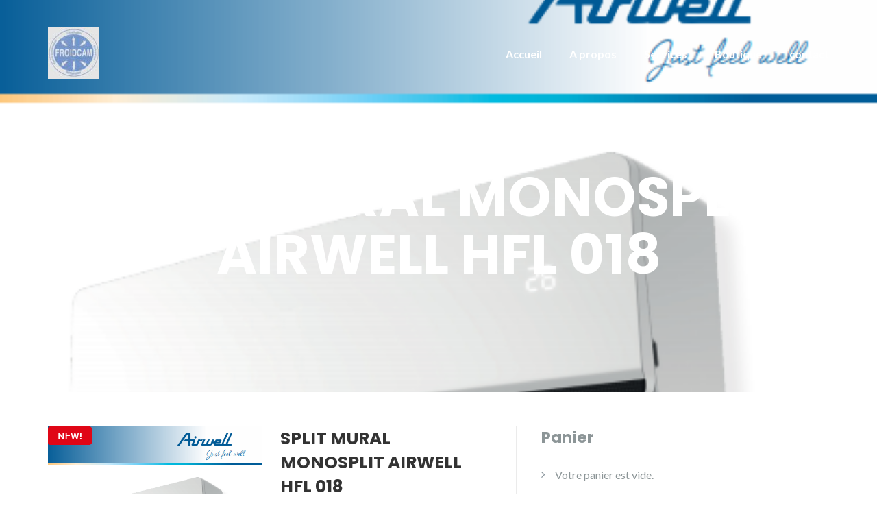

--- FILE ---
content_type: text/html; charset=UTF-8
request_url: https://froidcam.com/produit/split-mural-monosplit-airwell-hfl-018/
body_size: 10641
content:
<!DOCTYPE html>
<html lang="fr-FR">
<head>
	<meta charset="UTF-8" />
	<meta name="viewport" content="width=device-width, initial-scale=1, maximum-scale=1, user-scalable=no">
	<title>SPLIT MURAL MONOSPLIT AIRWELL HFL 018 &#8211; Froidcam</title>
<link rel='dns-prefetch' href='//fonts.googleapis.com' />
<link rel='dns-prefetch' href='//s.w.org' />
<link rel="alternate" type="application/rss+xml" title="Froidcam &raquo; Flux" href="https://froidcam.com/feed/" />
<link rel="alternate" type="application/rss+xml" title="Froidcam &raquo; Flux des commentaires" href="https://froidcam.com/comments/feed/" />
<link rel="alternate" type="application/rss+xml" title="Froidcam &raquo; SPLIT MURAL MONOSPLIT AIRWELL HFL 018 Flux des commentaires" href="https://froidcam.com/produit/split-mural-monosplit-airwell-hfl-018/feed/" />
		<script type="text/javascript">
			window._wpemojiSettings = {"baseUrl":"https:\/\/s.w.org\/images\/core\/emoji\/2.2.1\/72x72\/","ext":".png","svgUrl":"https:\/\/s.w.org\/images\/core\/emoji\/2.2.1\/svg\/","svgExt":".svg","source":{"concatemoji":"https:\/\/froidcam.com\/wp-includes\/js\/wp-emoji-release.min.js?ver=4.7.31"}};
			!function(t,a,e){var r,n,i,o=a.createElement("canvas"),l=o.getContext&&o.getContext("2d");function c(t){var e=a.createElement("script");e.src=t,e.defer=e.type="text/javascript",a.getElementsByTagName("head")[0].appendChild(e)}for(i=Array("flag","emoji4"),e.supports={everything:!0,everythingExceptFlag:!0},n=0;n<i.length;n++)e.supports[i[n]]=function(t){var e,a=String.fromCharCode;if(!l||!l.fillText)return!1;switch(l.clearRect(0,0,o.width,o.height),l.textBaseline="top",l.font="600 32px Arial",t){case"flag":return(l.fillText(a(55356,56826,55356,56819),0,0),o.toDataURL().length<3e3)?!1:(l.clearRect(0,0,o.width,o.height),l.fillText(a(55356,57331,65039,8205,55356,57096),0,0),e=o.toDataURL(),l.clearRect(0,0,o.width,o.height),l.fillText(a(55356,57331,55356,57096),0,0),e!==o.toDataURL());case"emoji4":return l.fillText(a(55357,56425,55356,57341,8205,55357,56507),0,0),e=o.toDataURL(),l.clearRect(0,0,o.width,o.height),l.fillText(a(55357,56425,55356,57341,55357,56507),0,0),e!==o.toDataURL()}return!1}(i[n]),e.supports.everything=e.supports.everything&&e.supports[i[n]],"flag"!==i[n]&&(e.supports.everythingExceptFlag=e.supports.everythingExceptFlag&&e.supports[i[n]]);e.supports.everythingExceptFlag=e.supports.everythingExceptFlag&&!e.supports.flag,e.DOMReady=!1,e.readyCallback=function(){e.DOMReady=!0},e.supports.everything||(r=function(){e.readyCallback()},a.addEventListener?(a.addEventListener("DOMContentLoaded",r,!1),t.addEventListener("load",r,!1)):(t.attachEvent("onload",r),a.attachEvent("onreadystatechange",function(){"complete"===a.readyState&&e.readyCallback()})),(r=e.source||{}).concatemoji?c(r.concatemoji):r.wpemoji&&r.twemoji&&(c(r.twemoji),c(r.wpemoji)))}(window,document,window._wpemojiSettings);
		</script>
		<style type="text/css">
img.wp-smiley,
img.emoji {
	display: inline !important;
	border: none !important;
	box-shadow: none !important;
	height: 1em !important;
	width: 1em !important;
	margin: 0 .07em !important;
	vertical-align: -0.1em !important;
	background: none !important;
	padding: 0 !important;
}
</style>
<link rel='stylesheet' id='contact-form-7-css'  href='https://froidcam.com/wp-content/plugins/contact-form-7/includes/css/styles.css?ver=4.8' type='text/css' media='all' />
<link rel='stylesheet' id='ctwg-shortcodes-css'  href='https://froidcam.com/wp-content/plugins/cpo-widgets/css/style.css?ver=4.7.31' type='text/css' media='all' />
<link rel='stylesheet' id='icomoon-css'  href='https://froidcam.com/wp-content/plugins/kiwi-social-share/assets/vendors/icomoon/style.css?ver=2.0.16' type='text/css' media='all' />
<link rel='stylesheet' id='woocommerce_prettyPhoto_css-css'  href='//froidcam.com/wp-content/plugins/woocommerce/assets/css/prettyPhoto.css?ver=4.7.31' type='text/css' media='all' />
<link rel='stylesheet' id='woocommerce-layout-css'  href='//froidcam.com/wp-content/plugins/woocommerce/assets/css/woocommerce-layout.css?ver=2.4.8' type='text/css' media='all' />
<link rel='stylesheet' id='woocommerce-smallscreen-css'  href='//froidcam.com/wp-content/plugins/woocommerce/assets/css/woocommerce-smallscreen.css?ver=2.4.8' type='text/css' media='only screen and (max-width: 768px)' />
<link rel='stylesheet' id='woocommerce-general-css'  href='//froidcam.com/wp-content/plugins/woocommerce/assets/css/woocommerce.css?ver=2.4.8' type='text/css' media='all' />
<link rel='stylesheet' id='illdy-pace-css'  href='https://froidcam.com/wp-content/themes/illdy/layout/css/pace.min.css?ver=4.7.31' type='text/css' media='all' />
<link rel='stylesheet' id='illdy-google-fonts-css'  href='https://fonts.googleapis.com/css?family=Source+Sans+Pro:400,900,700,300,300italic|Lato:300,400,700,900|Poppins:300,400,500,600,700' type='text/css' media='all' />
<link rel='stylesheet' id='bootstrap-css'  href='https://froidcam.com/wp-content/themes/illdy/layout/css/bootstrap.min.css?ver=3.3.6' type='text/css' media='all' />
<link rel='stylesheet' id='bootstrap-theme-css'  href='https://froidcam.com/wp-content/themes/illdy/layout/css/bootstrap-theme.min.css?ver=3.3.6' type='text/css' media='all' />
<link rel='stylesheet' id='font-awesome-css'  href='https://froidcam.com/wp-content/themes/illdy/layout/css/font-awesome.min.css?ver=4.5.0' type='text/css' media='all' />
<link rel='stylesheet' id='owl-carousel-css'  href='https://froidcam.com/wp-content/themes/illdy/layout/css/owl-carousel.min.css?ver=2.0.0' type='text/css' media='all' />
<link rel='stylesheet' id='illdy-main-css'  href='https://froidcam.com/wp-content/themes/illdy/layout/css/main.css?ver=4.7.31' type='text/css' media='all' />
<link rel='stylesheet' id='illdy-custom-css'  href='https://froidcam.com/wp-content/themes/illdy/layout/css/custom.min.css?ver=4.7.31' type='text/css' media='all' />
<link rel='stylesheet' id='illdy-style-css'  href='https://froidcam.com/wp-content/themes/illdy/style.css?ver=1.0.16' type='text/css' media='all' />
<script type='text/javascript' src='https://froidcam.com/wp-includes/js/jquery/jquery.js?ver=1.12.4'></script>
<script type='text/javascript' src='https://froidcam.com/wp-includes/js/jquery/jquery-migrate.min.js?ver=1.4.1'></script>
<script type='text/javascript' src='https://froidcam.com/wp-content/themes/illdy/layout/js/pace/pace.min.js?ver=4.7.31'></script>
<link rel='https://api.w.org/' href='https://froidcam.com/wp-json/' />
<link rel="EditURI" type="application/rsd+xml" title="RSD" href="https://froidcam.com/xmlrpc.php?rsd" />
<link rel="wlwmanifest" type="application/wlwmanifest+xml" href="https://froidcam.com/wp-includes/wlwmanifest.xml" /> 
<link rel='prev' title='SPLIT MURAL MONOSPLIT AIRWELL HFL 012' href='https://froidcam.com/produit/split-mural-monosplit-airwell-hfl-012/' />
<meta name="generator" content="WordPress 4.7.31" />
<meta name="generator" content="WooCommerce 2.4.8" />
<link rel="canonical" href="https://froidcam.com/produit/split-mural-monosplit-airwell-hfl-018/" />
<link rel='shortlink' href='https://froidcam.com/?p=3733' />
<link rel="alternate" type="application/json+oembed" href="https://froidcam.com/wp-json/oembed/1.0/embed?url=https%3A%2F%2Ffroidcam.com%2Fproduit%2Fsplit-mural-monosplit-airwell-hfl-018%2F" />
<link rel="alternate" type="text/xml+oembed" href="https://froidcam.com/wp-json/oembed/1.0/embed?url=https%3A%2F%2Ffroidcam.com%2Fproduit%2Fsplit-mural-monosplit-airwell-hfl-018%2F&#038;format=xml" />
<link rel="alternate" type="application/rss+xml"  title="Nouveaux produits" href="https://froidcam.com/boutique/feed/" /><style type="text/css">.pace .pace-progress {background-color: #f1d204; color: #f1d204;}.pace .pace-activity {box-shadow: inset 0 0 0 2px #f1d204, inset 0 0 0 7px #ffffff;}.pace-overlay {background-color: #ffffff;}</style>		<style type="text/css">.recentcomments a{display:inline !important;padding:0 !important;margin:0 !important;}</style>
		<link rel="icon" href="https://froidcam.com/wp-content/uploads/2017/06/cropped-logo-froidcam1-32x32.jpg" sizes="32x32" />
<link rel="icon" href="https://froidcam.com/wp-content/uploads/2017/06/cropped-logo-froidcam1-192x192.jpg" sizes="192x192" />
<link rel="apple-touch-icon-precomposed" href="https://froidcam.com/wp-content/uploads/2017/06/cropped-logo-froidcam1-180x180.jpg" />
<meta name="msapplication-TileImage" content="https://froidcam.com/wp-content/uploads/2017/06/cropped-logo-froidcam1-270x270.jpg" />

        <style type="text/css" id="illdy-about-section-css">#header.header-front-page {background-image: url(http://froidcam.com/wp-content/uploads/2018/05/60505623-technicien-homme-heureux-jeune-africaine-réparation-climatiseur.jpg) !important;}#header.header-front-page {background-position-y: center;}#header.header-front-page {background-position-x: left;}</style>
        <style type="text/css" id="illdy-latestnews-section-css"></style>
        <style type="text/css" id="illdy-fullwidth-section-css"></style>
        <style type="text/css" id="illdy-about-section-css"></style>
        <style type="text/css" id="illdy-projects-section-css">#projects {background-image: url(https://froidcam.com/wp-content/themes/illdy/layout/images/front-page/pattern.png) !important;}#projects {background-size: auto !important;}#projects {background-repeat: repeat !important;}</style>
        <style type="text/css" id="illdy-services-section-css"></style>
        <style type="text/css" id="illdy-team-section-css">#team {background-image: url(https://froidcam.com/wp-content/themes/illdy/layout/images/front-page/pattern.png) !important;}#team {background-size: auto !important;}#team {background-repeat: repeat !important;}</style>
        <style type="text/css" id="illdy-testimonials-section-css">#testimonials {background-image: url(https://froidcam.com/wp-content/themes/illdy/layout/images/testiomnials-background.jpg) !important;}</style>

    </head>
<body class="product-template-default single single-product postid-3733 wp-custom-logo woocommerce woocommerce-page">
	<div class="pace-overlay"></div>
<header id="header" class="header-blog" style="background-image: url(https://froidcam.com/wp-content/uploads/2019/09/clim-airwel-1.png);background-attachment: fixed;">
	<div class="top-header">
		<div class="container">
			<div class="row">
				<div class="col-sm-4 col-xs-8">

											<a href="https://froidcam.com"><img src="https://froidcam.com/wp-content/uploads/2018/05/cropped-logo-froidcam1.jpg" /></a>					
				</div><!--/.col-sm-2-->
				<div class="col-sm-8 col-xs-4">
					<nav class="header-navigation">
					<ul id="menu-main" class="clearfix"><li id="menu-item-3512" class="menu-item menu-item-type-custom menu-item-object-custom menu-item-home menu-item-3512"><a href="http://froidcam.com">Accueil</a></li>
<li id="menu-item-3514" class="menu-item menu-item-type-custom menu-item-object-custom menu-item-home menu-item-3514"><a href="http://froidcam.com/#about">A propos</a></li>
<li id="menu-item-3515" class="menu-item menu-item-type-custom menu-item-object-custom menu-item-home menu-item-3515"><a href="http://froidcam.com/#services">Services</a></li>
<li id="menu-item-3506" class="menu-item menu-item-type-post_type menu-item-object-page current_page_parent menu-item-3506"><a href="https://froidcam.com/boutique/">Boutique</a></li>
<li id="menu-item-3516" class="menu-item menu-item-type-custom menu-item-object-custom menu-item-home menu-item-3516"><a href="http://froidcam.com/#contact-us">contact</a></li>
</ul>					</nav>
					<button class="open-responsive-menu"><i class="fa fa-bars"></i></button>
				</div><!--/.col-sm-10-->
			</div><!--/.row-->
		</div><!--/.container-->
	</div><!--/.top-header-->
	<nav class="responsive-menu">
		<ul>
			<li class="menu-item menu-item-type-custom menu-item-object-custom menu-item-home menu-item-3512"><a href="http://froidcam.com">Accueil</a></li>
<li class="menu-item menu-item-type-custom menu-item-object-custom menu-item-home menu-item-3514"><a href="http://froidcam.com/#about">A propos</a></li>
<li class="menu-item menu-item-type-custom menu-item-object-custom menu-item-home menu-item-3515"><a href="http://froidcam.com/#services">Services</a></li>
<li class="menu-item menu-item-type-post_type menu-item-object-page current_page_parent menu-item-3506"><a href="https://froidcam.com/boutique/">Boutique</a></li>
<li class="menu-item menu-item-type-custom menu-item-object-custom menu-item-home menu-item-3516"><a href="http://froidcam.com/#contact-us">contact</a></li>
		</ul>
	</nav><!--/.responsive-menu-->
	<div class="bottom-header blog">
	<div class="container">
		<div class="row">
							<div class="col-sm-12">
					<h1>SPLIT MURAL MONOSPLIT AIRWELL HFL 018</h1>				</div><!--/.col-sm-12-->
					</div><!--/.row-->
	</div><!--/.container-->
</div><!--/.bottom-header.blog--></header><!--/#header--><div class="container">
	<div class="row">
		<div class="col-sm-7">
			<section id="blog">
				

<div itemscope itemtype="http://schema.org/Product" id="product-3733" class="post-3733 product type-product status-publish has-post-thumbnail product_cat-climatisation product_cat-split-mural-monosplit-airwell-hfl shipping-taxable purchasable product-type-simple product-cat-climatisation product-cat-split-mural-monosplit-airwell-hfl instock">

	<div class="images">

	<div class='phoe-badge' style='position:relative;'><a href="https://froidcam.com/wp-content/uploads/2019/09/clim-airwel-1.png" itemprop="image" class="woocommerce-main-image zoom" title="" data-rel="prettyPhoto[product-gallery]"><div class='phoe-badge' style='position:relative;'><img width="499" height="344" src="https://froidcam.com/wp-content/uploads/2019/09/clim-airwel-1.png" class="attachment-shop_single size-shop_single wp-post-image" alt="clim airwel" title="clim airwel" srcset="https://froidcam.com/wp-content/uploads/2019/09/clim-airwel-1.png 499w, https://froidcam.com/wp-content/uploads/2019/09/clim-airwel-1-300x207.png 300w" sizes="(max-width: 499px) 100vw, 499px" /><div style='position:absolute; left:0; right:auto;top:0;bottom:auto;'><input type='hidden' id='img_badge_src' value='https://froidcam.com/wp-content/plugins/badge-management-for-woocommerce/assets/images/1.png'><img src='https://froidcam.com/wp-content/plugins/badge-management-for-woocommerce/assets/images/1.png' style='margin:0px;'> </div>				<script>
				jQuery(document).ready(function(){

				jQuery(".post-3733 .onsale").css("display","none");
				jQuery("img").mouseout(function(){
				jQuery('img#img_badge').attr('srcset',jQuery("#img_badge_src").val());
				});
					
				});
				</script>
				</div></a><div style='position:absolute; left:0; right:auto;top:0;bottom:auto;'><input type='hidden' id='img_badge_src' value='https://froidcam.com/wp-content/plugins/badge-management-for-woocommerce/assets/images/1.png'><img src='https://froidcam.com/wp-content/plugins/badge-management-for-woocommerce/assets/images/1.png' style='margin:0px;'> </div>				<script>
				jQuery(document).ready(function(){

				jQuery(".post-3733 .onsale").css("display","none");
				jQuery("img").mouseout(function(){
				jQuery('img#img_badge').attr('srcset',jQuery("#img_badge_src").val());
				});
					
				});
				</script>
				</div>
		<div class="thumbnails columns-3"><div class='phoe-badge' style='position:relative;'><a href="https://froidcam.com/wp-content/uploads/2019/09/clim-airwel-1.png" class="zoom first" title="" data-rel="prettyPhoto[product-gallery]"><img width="180" height="180" src="https://froidcam.com/wp-content/uploads/2019/09/clim-airwel-1-180x180.png" class="attachment-shop_thumbnail size-shop_thumbnail" alt="clim airwel" title="clim airwel" srcset="https://froidcam.com/wp-content/uploads/2019/09/clim-airwel-1-180x180.png 180w, https://froidcam.com/wp-content/uploads/2019/09/clim-airwel-1-150x150.png 150w, https://froidcam.com/wp-content/uploads/2019/09/clim-airwel-1-300x300.png 300w, https://froidcam.com/wp-content/uploads/2019/09/clim-airwel-1-70x70.png 70w, https://froidcam.com/wp-content/uploads/2019/09/clim-airwel-1-127x127.png 127w, https://froidcam.com/wp-content/uploads/2019/09/clim-airwel-1-125x125.png 125w" sizes="(max-width: 180px) 100vw, 180px" /></a><div style='position:absolute; left:0; right:auto;top:0;bottom:auto;'><input type='hidden' id='img_badge_src' value='https://froidcam.com/wp-content/plugins/badge-management-for-woocommerce/assets/images/1.png'><img src='https://froidcam.com/wp-content/plugins/badge-management-for-woocommerce/assets/images/1.png' style='margin:0px;'> </div>				<script>
				jQuery(document).ready(function(){

				jQuery(".post-3733 .onsale").css("display","none");
				jQuery("img").mouseout(function(){
				jQuery('img#img_badge').attr('srcset',jQuery("#img_badge_src").val());
				});
					
				});
				</script>
				</div><div class='phoe-badge' style='position:relative;'><a href="https://froidcam.com/wp-content/uploads/2019/09/clim-2-1.png" class="zoom" title="" data-rel="prettyPhoto[product-gallery]"><img width="180" height="180" src="https://froidcam.com/wp-content/uploads/2019/09/clim-2-1-180x180.png" class="attachment-shop_thumbnail size-shop_thumbnail" alt="clim 2" title="clim 2" srcset="https://froidcam.com/wp-content/uploads/2019/09/clim-2-1-180x180.png 180w, https://froidcam.com/wp-content/uploads/2019/09/clim-2-1-150x150.png 150w, https://froidcam.com/wp-content/uploads/2019/09/clim-2-1-70x70.png 70w, https://froidcam.com/wp-content/uploads/2019/09/clim-2-1-127x127.png 127w, https://froidcam.com/wp-content/uploads/2019/09/clim-2-1-125x125.png 125w" sizes="(max-width: 180px) 100vw, 180px" /></a><div style='position:absolute; left:0; right:auto;top:0;bottom:auto;'><input type='hidden' id='img_badge_src' value='https://froidcam.com/wp-content/plugins/badge-management-for-woocommerce/assets/images/1.png'><img src='https://froidcam.com/wp-content/plugins/badge-management-for-woocommerce/assets/images/1.png' style='margin:0px;'> </div>				<script>
				jQuery(document).ready(function(){

				jQuery(".post-3733 .onsale").css("display","none");
				jQuery("img").mouseout(function(){
				jQuery('img#img_badge').attr('srcset',jQuery("#img_badge_src").val());
				});
					
				});
				</script>
				</div></div>
	
</div>

	<div class="summary entry-summary">

		<h1 itemprop="name" class="product_title entry-title">SPLIT MURAL MONOSPLIT AIRWELL HFL 018</h1>
<div itemprop="offers" itemscope itemtype="http://schema.org/Offer">

	<p class="price"></p>

	<meta itemprop="price" content="457467" />
	<meta itemprop="priceCurrency" content="XAF" />
	<link itemprop="availability" href="http://schema.org/InStock" />

</div>
<div class="product_meta">

	
	
	<span class="posted_in">Catégories : <a href="https://froidcam.com/categorie-produit/climatisation/" rel="tag">Climatisation</a>, <a href="https://froidcam.com/categorie-produit/climatisation/split-mural-monosplit-airwell-hfl/" rel="tag">SPLIT MURAL MONOSPLIT AIRWELL HFL</a></span>
	
	
</div>


	</div><!-- .summary -->

	
	<div class="woocommerce-tabs wc-tabs-wrapper">
		<ul class="tabs wc-tabs">
							<li class="description_tab">
					<a href="#tab-description">Description</a>
				</li>
							<li class="reviews_tab">
					<a href="#tab-reviews">Avis (0)</a>
				</li>
					</ul>
					<div class="panel entry-content wc-tab" id="tab-description">
				
  <h2>Description du Produit</h2>

<ul class="kiwi-article-bar rect kiwi-article-bar-center "><li><a data-class="popup" data-network="facebook" class="kiwi-nw-facebook" href="//www.facebook.com/sharer.php?u=https%3A%2F%2Ffroidcam.com%2Fproduit%2Fsplit-mural-monosplit-airwell-hfl-018%2F" target="_blank" rel="nofollow"><span class="kicon-facebook"></span> </a></li><li><a data-class="popup" data-network="twitter" class="kiwi-nw-twitter" href="//twitter.com/intent/tweet?text=SPLIT%20MURAL%20MONOSPLIT%20AIRWELL%20HFL%20018&#038;url=https%3A%2F%2Ffroidcam.com%2Fproduit%2Fsplit-mural-monosplit-airwell-hfl-018%2F" target="_blank" rel="nofollow"><span class="kicon-twitter"></span> </a></li><li><a data-class="popup" data-network="google-plus" class="kiwi-nw-google-plus" href="//plus.google.com/share?url=https%3A%2F%2Ffroidcam.com%2Fproduit%2Fsplit-mural-monosplit-airwell-hfl-018%2F" target="_blank" rel="nofollow"><span class="kicon-google-plus"></span> </a></li><li><a data-class="popup" data-network="pinterest" class="kiwi-nw-pinterest" href="//pinterest.com/pin/create/button/?url=https%3A%2F%2Ffroidcam.com%2Fproduit%2Fsplit-mural-monosplit-airwell-hfl-018%2F&#038;description=+%09Mural+dot%C3%A9+d%E2%80%99un+afficheur+digital+%28mode+%2C+temp%C3%A9rature%29+%09Fonctionnement+jusqu%E2%80%99%C3%A0+48%C2%B0C+%09Confort+%C2%AB%C2%A0I+Feel%C2%B0+%3A+sonde+de+temp%C3%A9rature+dans+la+t%C3%A9l%C3%A9commande+%09Installation+flexible+%3A+raccordement+des+condensats+%C3%A0+droite+ou+%C3%A0+gauche+de+l%E2%80%99unit%C3%A9+int%C3%A9rieure+%09Protection+de+la+carte+%C3%A9lectronique+%3A+long%C3%A9vit%C3%A9+optimis%C3%A9e.+%09Tr%C3%A8s+r%C3%A9sistant+aux+variations+%C3%A9lectroniquesPuissance+%3A+3%2C5kw&#038;media=https://froidcam.com/wp-content/uploads/2019/09/clim-airwel-1.png" target="_blank" rel="nofollow"><span class="kicon-pinterest"></span> </a></li></ul><ul>
<li>Mural doté d’un afficheur digital (mode , température)</li>
<li>Fonctionnement jusqu’à 48°C</li>
<li>Confort « I Feel° : sonde de température dans la télécommande</li>
<li>Installation flexible : raccordement des condensats à droite ou à gauche de l’unité intérieure</li>
<li>Protection de la carte électronique : longévité optimisée.</li>
<li>Très résistant aux variations électroniques</li>
</ul>
<p>Puissance : 3,5kw</p>
			</div>
					<div class="panel entry-content wc-tab" id="tab-reviews">
				<div id="reviews">
	<div id="comments">
		<h2>Avis</h2>

		
			<p class="woocommerce-noreviews">Il n'y pas encore d'avis.</p>

			</div>

	
		<div id="review_form_wrapper">
			<div id="review_form">
					<div id="respond" class="comment-respond">
		<h3 id="reply-title" class="comment-reply-title">Soyez le premier à donner votre avis &ldquo;SPLIT MURAL MONOSPLIT AIRWELL HFL 018&rdquo; <small><a rel="nofollow" id="cancel-comment-reply-link" href="/produit/split-mural-monosplit-airwell-hfl-018/#respond" style="display:none;">Annuler la réponse.</a></small></h3>			<form action="https://froidcam.com/wp-comments-post.php" method="post" id="commentform" class="comment-form" novalidate>
				<p class="comment-form-author"><label for="author">Nom <span class="required">*</span></label> <input id="author" name="author" type="text" value="" size="30" aria-required="true" /></p>
<p class="comment-form-email"><label for="email">Email <span class="required">*</span></label> <input id="email" name="email" type="text" value="" size="30" aria-required="true" /></p>
<p class="comment-form-rating"><label for="rating">Votre vote</label><select name="rating" id="rating">
							<option value="">Taux&hellip;</option>
							<option value="5">Parfait</option>
							<option value="4">Bon</option>
							<option value="3">Moyen</option>
							<option value="2">Pas mal</option>
							<option value="1">Très mauvais</option>
						</select></p><p class="comment-form-comment"><label for="comment">Votre Avis</label><textarea id="comment" name="comment" cols="45" rows="8" aria-required="true"></textarea></p><p class="form-submit"><input name="submit" type="submit" id="submit" class="submit" value="Soumettre" /> <input type='hidden' name='comment_post_ID' value='3733' id='comment_post_ID' />
<input type='hidden' name='comment_parent' id='comment_parent' value='0' />
</p><p style="display: none;"><input type="hidden" id="akismet_comment_nonce" name="akismet_comment_nonce" value="ea9967e25c" /></p><p style="display: none;"><input type="hidden" id="ak_js" name="ak_js" value="17"/></p>			</form>
			</div><!-- #respond -->
				</div>
		</div>

	
	<div class="clear"></div>
</div>
			</div>
			</div>


	<div class="related products">

		<h2>Produits apparentés</h2>

		<ul class="products">
			
				<li class="first post-3565 product type-product status-publish has-post-thumbnail product_cat-climatisation product_cat-splits-alleges-plafonniers shipping-taxable purchasable product-type-simple product-cat-climatisation product-cat-splits-alleges-plafonniers instock">

	
	<a href="https://froidcam.com/produit/split-allege-airwell-faf/">

		<img width="300" height="300" src="https://froidcam.com/wp-content/uploads/2018/06/HKD_01-1-300x300.jpg" class="attachment-shop_catalog size-shop_catalog wp-post-image" alt="" srcset="https://froidcam.com/wp-content/uploads/2018/06/HKD_01-1-300x300.jpg 300w, https://froidcam.com/wp-content/uploads/2018/06/HKD_01-1-150x150.jpg 150w, https://froidcam.com/wp-content/uploads/2018/06/HKD_01-1-768x768.jpg 768w, https://froidcam.com/wp-content/uploads/2018/06/HKD_01-1-180x180.jpg 180w, https://froidcam.com/wp-content/uploads/2018/06/HKD_01-1-600x600.jpg 600w, https://froidcam.com/wp-content/uploads/2018/06/HKD_01-1-70x70.jpg 70w, https://froidcam.com/wp-content/uploads/2018/06/HKD_01-1-127x127.jpg 127w, https://froidcam.com/wp-content/uploads/2018/06/HKD_01-1-476x476.jpg 476w, https://froidcam.com/wp-content/uploads/2018/06/HKD_01-1-125x125.jpg 125w, https://froidcam.com/wp-content/uploads/2018/06/HKD_01-1.jpg 1000w" sizes="(max-width: 300px) 100vw, 300px" /><h3>Split allège Airwell FAF</h3>


	</a>

	
</li>

			
				<li class="post-3553 product type-product status-publish has-post-thumbnail product_cat-climatisation product_cat-splits-portables shipping-taxable purchasable product-type-simple product-cat-climatisation product-cat-splits-portables instock">

	
	<a href="https://froidcam.com/produit/split-portable-airwell-maf/">

		<img width="300" height="300" src="https://froidcam.com/wp-content/uploads/2018/06/MAF_01-300x300.jpg" class="attachment-shop_catalog size-shop_catalog wp-post-image" alt="" srcset="https://froidcam.com/wp-content/uploads/2018/06/MAF_01-300x300.jpg 300w, https://froidcam.com/wp-content/uploads/2018/06/MAF_01-150x150.jpg 150w, https://froidcam.com/wp-content/uploads/2018/06/MAF_01-768x768.jpg 768w, https://froidcam.com/wp-content/uploads/2018/06/MAF_01-180x180.jpg 180w, https://froidcam.com/wp-content/uploads/2018/06/MAF_01-600x600.jpg 600w, https://froidcam.com/wp-content/uploads/2018/06/MAF_01-70x70.jpg 70w, https://froidcam.com/wp-content/uploads/2018/06/MAF_01-127x127.jpg 127w, https://froidcam.com/wp-content/uploads/2018/06/MAF_01-476x476.jpg 476w, https://froidcam.com/wp-content/uploads/2018/06/MAF_01-125x125.jpg 125w, https://froidcam.com/wp-content/uploads/2018/06/MAF_01.jpg 895w" sizes="(max-width: 300px) 100vw, 300px" /><h3>Split portable Airwell MAF</h3>


	</a>

	
</li>

			
				<li class="post-3557 product type-product status-publish has-post-thumbnail product_cat-climatisation product_cat-splits-muraux-vitesse-fixe featured shipping-taxable purchasable product-type-simple product-cat-climatisation product-cat-splits-muraux-vitesse-fixe instock">

	
	<a href="https://froidcam.com/produit/split-mural-airwell-hhf/">

		<img width="300" height="300" src="https://froidcam.com/wp-content/uploads/2018/06/HHF_02-1-300x300.jpg" class="attachment-shop_catalog size-shop_catalog wp-post-image" alt="" srcset="https://froidcam.com/wp-content/uploads/2018/06/HHF_02-1-300x300.jpg 300w, https://froidcam.com/wp-content/uploads/2018/06/HHF_02-1-150x150.jpg 150w, https://froidcam.com/wp-content/uploads/2018/06/HHF_02-1-180x180.jpg 180w, https://froidcam.com/wp-content/uploads/2018/06/HHF_02-1-70x70.jpg 70w, https://froidcam.com/wp-content/uploads/2018/06/HHF_02-1-127x127.jpg 127w, https://froidcam.com/wp-content/uploads/2018/06/HHF_02-1-125x125.jpg 125w" sizes="(max-width: 300px) 100vw, 300px" /><h3>Split mural Airwell HHF</h3>


	</a>

	
</li>

			
				<li class="last post-3560 product type-product status-publish has-post-thumbnail product_cat-climatisation product_cat-splits-muraux-dci-inverter shipping-taxable purchasable product-type-simple product-cat-climatisation product-cat-splits-muraux-dci-inverter instock">

	
	<a href="https://froidcam.com/produit/split-mural-airwell-hkd/">

		<img width="300" height="300" src="https://froidcam.com/wp-content/uploads/2018/06/HKD_01-300x300.jpg" class="attachment-shop_catalog size-shop_catalog wp-post-image" alt="" srcset="https://froidcam.com/wp-content/uploads/2018/06/HKD_01-300x300.jpg 300w, https://froidcam.com/wp-content/uploads/2018/06/HKD_01-150x150.jpg 150w, https://froidcam.com/wp-content/uploads/2018/06/HKD_01-768x768.jpg 768w, https://froidcam.com/wp-content/uploads/2018/06/HKD_01-180x180.jpg 180w, https://froidcam.com/wp-content/uploads/2018/06/HKD_01-600x600.jpg 600w, https://froidcam.com/wp-content/uploads/2018/06/HKD_01-70x70.jpg 70w, https://froidcam.com/wp-content/uploads/2018/06/HKD_01-127x127.jpg 127w, https://froidcam.com/wp-content/uploads/2018/06/HKD_01-476x476.jpg 476w, https://froidcam.com/wp-content/uploads/2018/06/HKD_01-125x125.jpg 125w, https://froidcam.com/wp-content/uploads/2018/06/HKD_01.jpg 1000w" sizes="(max-width: 300px) 100vw, 300px" /><h3>Split mural Airwell HKD</h3>


	</a>

	
</li>

			
		</ul>
	</div>


	<meta itemprop="url" content="https://froidcam.com/produit/split-mural-monosplit-airwell-hfl-018/" />

</div><!-- #product-3733 -->

			</section><!--/#blog-->
		</div><!--/.col-sm-7-->
					<div class="col-sm-4">
				<div id="sidebar">
					<div id="woocommerce_widget_cart-2" class="widget woocommerce widget_shopping_cart"><div class="widget-title"><h5>Panier</h5></div><div class="widget_shopping_cart_content"></div></div><div id="woocommerce_product_search-2" class="widget woocommerce widget_product_search"><div class="widget-title"><h5>Rechercher Un Produit</h5></div><form role="search" method="get" class="woocommerce-product-search" action="https://froidcam.com/">
	<label class="screen-reader-text" for="s">Recherche pour :</label>
	<input type="search" class="search-field" placeholder="Recherche produits&hellip;" value="" name="s" title="Recherche pour :" />
	<input type="submit" value="Recherche" />
	<input type="hidden" name="post_type" value="product" />
</form>
</div><div id="woocommerce_product_categories-2" class="widget woocommerce widget_product_categories"><div class="widget-title"><h5>Catégories De Produit</h5></div><ul class="product-categories"><li class="cat-item cat-item-40"><a href="https://froidcam.com/categorie-produit/electro-menagers/chauffe-eau/">Chauffe-eau</a> <span class="count">(2)</span></li>
<li class="cat-item cat-item-20 current-cat"><a href="https://froidcam.com/categorie-produit/climatisation/">Climatisation</a> <span class="count">(10)</span></li>
<li class="cat-item cat-item-36"><a href="https://froidcam.com/categorie-produit/climatisation/colonne/">Colonne</a> <span class="count">(1)</span></li>
<li class="cat-item cat-item-37"><a href="https://froidcam.com/categorie-produit/electro-menagers/congelateur-horizontal/">Congélateur horizontal</a> <span class="count">(2)</span></li>
<li class="cat-item cat-item-31"><a href="https://froidcam.com/categorie-produit/electro-menagers/congelateur-vertical/">Congélateur vertical</a> <span class="count">(2)</span></li>
<li class="cat-item cat-item-34"><a href="https://froidcam.com/categorie-produit/electro-menagers/cuisinieres/">Cuisinières</a> <span class="count">(7)</span></li>
<li class="cat-item cat-item-27"><a href="https://froidcam.com/categorie-produit/electro-menagers/">Electro-ménagers</a> <span class="count">(29)</span></li>
<li class="cat-item cat-item-39"><a href="https://froidcam.com/categorie-produit/electro-menagers/hotte-aspirante/">Hotte aspirante</a> <span class="count">(1)</span></li>
<li class="cat-item cat-item-28"><a href="https://froidcam.com/categorie-produit/electro-menagers/machine-a-laver/">Machine à laver</a> <span class="count">(5)</span></li>
<li class="cat-item cat-item-29"><a href="https://froidcam.com/categorie-produit/electro-menagers/machine-a-laver-et-sechant/">Machine à laver et séchant</a> <span class="count">(1)</span></li>
<li class="cat-item cat-item-38"><a href="https://froidcam.com/categorie-produit/electro-menagers/plaque-de-cuisson/">plaque de cuisson</a> <span class="count">(4)</span></li>
<li class="cat-item cat-item-32"><a href="https://froidcam.com/categorie-produit/electro-menagers/refrigerateur/">Réfrigérateur</a> <span class="count">(3)</span></li>
<li class="cat-item cat-item-30"><a href="https://froidcam.com/categorie-produit/electro-menagers/seche-linges/">Sèche-linges</a> <span class="count">(2)</span></li>
<li class="cat-item cat-item-41"><a href="https://froidcam.com/categorie-produit/climatisation/split-mural-monosplit-airwell-hfl/">SPLIT MURAL MONOSPLIT AIRWELL HFL</a> <span class="count">(4)</span></li>
<li class="cat-item cat-item-25"><a href="https://froidcam.com/categorie-produit/climatisation/splits-alleges-plafonniers/">Splits allèges plafonniers</a> <span class="count">(2)</span></li>
<li class="cat-item cat-item-24"><a href="https://froidcam.com/categorie-produit/climatisation/splits-muraux-dci-inverter/">Splits muraux DCI INVERTER</a> <span class="count">(1)</span></li>
<li class="cat-item cat-item-23"><a href="https://froidcam.com/categorie-produit/climatisation/splits-muraux-vitesse-fixe/">Splits muraux vitesse fixe</a> <span class="count">(1)</span></li>
<li class="cat-item cat-item-22"><a href="https://froidcam.com/categorie-produit/climatisation/splits-portables/">Splits portables</a> <span class="count">(1)</span></li>
<li class="cat-item cat-item-33"><a href="https://froidcam.com/categorie-produit/electro-menagers/vitrine-refrigerante/">Vitrine réfrigérante</a> <span class="count">(1)</span></li>
</ul></div><div id="woocommerce_top_rated_products-3" class="widget woocommerce widget_top_rated_products"><div class="widget-title"><h5>Produits les mieux notés</h5></div><ul class="product_list_widget"><li>
	<a href="https://froidcam.com/produit/plaque-de-cuisson-blanche-02-foyers-a-gaz/" title="Plaque de cuisson Blanche 02 foyers à gaz">
		<img width="180" height="180" src="https://froidcam.com/wp-content/uploads/2018/06/plaque-de-cuisson-2--180x180.jpg" class="attachment-shop_thumbnail size-shop_thumbnail wp-post-image" alt="" srcset="https://froidcam.com/wp-content/uploads/2018/06/plaque-de-cuisson-2--180x180.jpg 180w, https://froidcam.com/wp-content/uploads/2018/06/plaque-de-cuisson-2--150x150.jpg 150w, https://froidcam.com/wp-content/uploads/2018/06/plaque-de-cuisson-2--70x70.jpg 70w, https://froidcam.com/wp-content/uploads/2018/06/plaque-de-cuisson-2--127x127.jpg 127w, https://froidcam.com/wp-content/uploads/2018/06/plaque-de-cuisson-2--125x125.jpg 125w, https://froidcam.com/wp-content/uploads/2018/06/plaque-de-cuisson-2-.jpg 225w" sizes="(max-width: 180px) 100vw, 180px" />		<span class="product-title">Plaque de cuisson Blanche 02 foyers à gaz</span>
	</a>
		</li><li>
	<a href="https://froidcam.com/produit/plaques-de-cuisson-marron-03-foyers-a-gaz-01-electrique/" title="Plaques de cuisson Marron 03 foyers à gaz +01 électrique">
		<img width="180" height="180" src="https://froidcam.com/wp-content/uploads/2018/06/plaque-de-cuisson-3-180x180.jpg" class="attachment-shop_thumbnail size-shop_thumbnail wp-post-image" alt="" srcset="https://froidcam.com/wp-content/uploads/2018/06/plaque-de-cuisson-3-180x180.jpg 180w, https://froidcam.com/wp-content/uploads/2018/06/plaque-de-cuisson-3-150x150.jpg 150w, https://froidcam.com/wp-content/uploads/2018/06/plaque-de-cuisson-3-70x70.jpg 70w, https://froidcam.com/wp-content/uploads/2018/06/plaque-de-cuisson-3-127x127.jpg 127w, https://froidcam.com/wp-content/uploads/2018/06/plaque-de-cuisson-3-125x125.jpg 125w, https://froidcam.com/wp-content/uploads/2018/06/plaque-de-cuisson-3.jpg 225w" sizes="(max-width: 180px) 100vw, 180px" />		<span class="product-title">Plaques de cuisson Marron 03 foyers à gaz +01 électrique</span>
	</a>
		</li><li>
	<a href="https://froidcam.com/produit/chauffe-eau-ignis-svb-100-litres/" title="CHAUFFE-EAU IGNIS SVB 100 LITRES">
		<img width="180" height="180" src="https://froidcam.com/wp-content/uploads/2018/06/50230290001_3-180x180.jpg" class="attachment-shop_thumbnail size-shop_thumbnail wp-post-image" alt="" srcset="https://froidcam.com/wp-content/uploads/2018/06/50230290001_3-180x180.jpg 180w, https://froidcam.com/wp-content/uploads/2018/06/50230290001_3-150x150.jpg 150w, https://froidcam.com/wp-content/uploads/2018/06/50230290001_3-300x300.jpg 300w, https://froidcam.com/wp-content/uploads/2018/06/50230290001_3-70x70.jpg 70w, https://froidcam.com/wp-content/uploads/2018/06/50230290001_3-127x127.jpg 127w, https://froidcam.com/wp-content/uploads/2018/06/50230290001_3-125x125.jpg 125w" sizes="(max-width: 180px) 100vw, 180px" />		<span class="product-title">CHAUFFE-EAU IGNIS SVB 100 LITRES</span>
	</a>
		</li></ul></div><div id="woocommerce_products-2" class="widget woocommerce widget_products"><div class="widget-title"><h5>Produits</h5></div><ul class="product_list_widget"><li>
	<a href="https://froidcam.com/produit/split-mural-monosplit-airwell-hfl-018/" title="SPLIT MURAL MONOSPLIT AIRWELL HFL 018">
		<div class='phoe-badge' style='position:relative;'><img width="180" height="180" src="https://froidcam.com/wp-content/uploads/2019/09/clim-airwel-1-180x180.png" class="attachment-shop_thumbnail size-shop_thumbnail wp-post-image" alt="" srcset="https://froidcam.com/wp-content/uploads/2019/09/clim-airwel-1-180x180.png 180w, https://froidcam.com/wp-content/uploads/2019/09/clim-airwel-1-150x150.png 150w, https://froidcam.com/wp-content/uploads/2019/09/clim-airwel-1-300x300.png 300w, https://froidcam.com/wp-content/uploads/2019/09/clim-airwel-1-70x70.png 70w, https://froidcam.com/wp-content/uploads/2019/09/clim-airwel-1-127x127.png 127w, https://froidcam.com/wp-content/uploads/2019/09/clim-airwel-1-125x125.png 125w" sizes="(max-width: 180px) 100vw, 180px" /><div style='position:absolute; left:0; right:auto;top:0;bottom:auto;'><input type='hidden' id='img_badge_src' value='https://froidcam.com/wp-content/plugins/badge-management-for-woocommerce/assets/images/1.png'><img src='https://froidcam.com/wp-content/plugins/badge-management-for-woocommerce/assets/images/1.png' style='margin:0px;'> </div>				<script>
				jQuery(document).ready(function(){

				jQuery(".post-3733 .onsale").css("display","none");
				jQuery("img").mouseout(function(){
				jQuery('img#img_badge').attr('srcset',jQuery("#img_badge_src").val());
				});
					
				});
				</script>
				</div>		<span class="product-title">SPLIT MURAL MONOSPLIT AIRWELL HFL 018</span>
	</a>
		</li><li>
	<a href="https://froidcam.com/produit/split-mural-monosplit-airwell-hfl-012/" title="SPLIT MURAL MONOSPLIT AIRWELL HFL 012">
		<div class='phoe-badge' style='position:relative;'><img width="180" height="180" src="https://froidcam.com/wp-content/uploads/2019/09/clim-airwel-1-180x180.png" class="attachment-shop_thumbnail size-shop_thumbnail wp-post-image" alt="" srcset="https://froidcam.com/wp-content/uploads/2019/09/clim-airwel-1-180x180.png 180w, https://froidcam.com/wp-content/uploads/2019/09/clim-airwel-1-150x150.png 150w, https://froidcam.com/wp-content/uploads/2019/09/clim-airwel-1-300x300.png 300w, https://froidcam.com/wp-content/uploads/2019/09/clim-airwel-1-70x70.png 70w, https://froidcam.com/wp-content/uploads/2019/09/clim-airwel-1-127x127.png 127w, https://froidcam.com/wp-content/uploads/2019/09/clim-airwel-1-125x125.png 125w" sizes="(max-width: 180px) 100vw, 180px" /><div style='position:absolute; left:0; right:auto;top:0;bottom:auto;'><input type='hidden' id='img_badge_src' value='https://froidcam.com/wp-content/plugins/badge-management-for-woocommerce/assets/images/1.png'><img src='https://froidcam.com/wp-content/plugins/badge-management-for-woocommerce/assets/images/1.png' style='margin:0px;'> </div>				<script>
				jQuery(document).ready(function(){

				jQuery(".post-3732 .onsale").css("display","none");
				jQuery("img").mouseout(function(){
				jQuery('img#img_badge').attr('srcset',jQuery("#img_badge_src").val());
				});
					
				});
				</script>
				</div>		<span class="product-title">SPLIT MURAL MONOSPLIT AIRWELL HFL 012</span>
	</a>
		</li><li>
	<a href="https://froidcam.com/produit/split-mural-monosplit-airwell-hfl-009/" title="SPLIT MURAL MONOSPLIT AIRWELL HFL 009">
		<div class='phoe-badge' style='position:relative;'><img width="180" height="180" src="https://froidcam.com/wp-content/uploads/2019/09/clim-airwel-1-180x180.png" class="attachment-shop_thumbnail size-shop_thumbnail wp-post-image" alt="" srcset="https://froidcam.com/wp-content/uploads/2019/09/clim-airwel-1-180x180.png 180w, https://froidcam.com/wp-content/uploads/2019/09/clim-airwel-1-150x150.png 150w, https://froidcam.com/wp-content/uploads/2019/09/clim-airwel-1-300x300.png 300w, https://froidcam.com/wp-content/uploads/2019/09/clim-airwel-1-70x70.png 70w, https://froidcam.com/wp-content/uploads/2019/09/clim-airwel-1-127x127.png 127w, https://froidcam.com/wp-content/uploads/2019/09/clim-airwel-1-125x125.png 125w" sizes="(max-width: 180px) 100vw, 180px" /><div style='position:absolute; left:0; right:auto;top:0;bottom:auto;'><input type='hidden' id='img_badge_src' value='https://froidcam.com/wp-content/plugins/badge-management-for-woocommerce/assets/images/1.png'><img src='https://froidcam.com/wp-content/plugins/badge-management-for-woocommerce/assets/images/1.png' style='margin:0px;'> </div>				<script>
				jQuery(document).ready(function(){

				jQuery(".post-3731 .onsale").css("display","none");
				jQuery("img").mouseout(function(){
				jQuery('img#img_badge').attr('srcset',jQuery("#img_badge_src").val());
				});
					
				});
				</script>
				</div>		<span class="product-title">SPLIT MURAL MONOSPLIT AIRWELL HFL 009</span>
	</a>
		</li><li>
	<a href="https://froidcam.com/produit/split-mural-monosplit-airwell-hfl-024/" title="SPLIT MURAL MONOSPLIT AIRWELL HFL 024">
		<div class='phoe-badge' style='position:relative;'><img width="180" height="180" src="https://froidcam.com/wp-content/uploads/2019/09/clim-airwel-1-180x180.png" class="attachment-shop_thumbnail size-shop_thumbnail wp-post-image" alt="" srcset="https://froidcam.com/wp-content/uploads/2019/09/clim-airwel-1-180x180.png 180w, https://froidcam.com/wp-content/uploads/2019/09/clim-airwel-1-150x150.png 150w, https://froidcam.com/wp-content/uploads/2019/09/clim-airwel-1-300x300.png 300w, https://froidcam.com/wp-content/uploads/2019/09/clim-airwel-1-70x70.png 70w, https://froidcam.com/wp-content/uploads/2019/09/clim-airwel-1-127x127.png 127w, https://froidcam.com/wp-content/uploads/2019/09/clim-airwel-1-125x125.png 125w" sizes="(max-width: 180px) 100vw, 180px" /><div style='position:absolute; left:0; right:auto;top:0;bottom:auto;'><input type='hidden' id='img_badge_src' value='https://froidcam.com/wp-content/plugins/badge-management-for-woocommerce/assets/images/1.png'><img src='https://froidcam.com/wp-content/plugins/badge-management-for-woocommerce/assets/images/1.png' style='margin:0px;'> </div>				<script>
				jQuery(document).ready(function(){

				jQuery(".post-3730 .onsale").css("display","none");
				jQuery("img").mouseout(function(){
				jQuery('img#img_badge').attr('srcset',jQuery("#img_badge_src").val());
				});
					
				});
				</script>
				</div>		<span class="product-title">SPLIT MURAL MONOSPLIT AIRWELL HFL 024</span>
	</a>
		</li><li>
	<a href="https://froidcam.com/produit/split-mural-monosplit-airwell-hfl/" title="Split mural monosplit Airwell HFL">
		<div class='phoe-badge' style='position:relative;'><img width="180" height="180" src="https://froidcam.com/wp-content/uploads/2019/09/clim-airwel-180x180.png" class="attachment-shop_thumbnail size-shop_thumbnail wp-post-image" alt="" srcset="https://froidcam.com/wp-content/uploads/2019/09/clim-airwel-180x180.png 180w, https://froidcam.com/wp-content/uploads/2019/09/clim-airwel-150x150.png 150w, https://froidcam.com/wp-content/uploads/2019/09/clim-airwel-300x300.png 300w, https://froidcam.com/wp-content/uploads/2019/09/clim-airwel-70x70.png 70w, https://froidcam.com/wp-content/uploads/2019/09/clim-airwel-127x127.png 127w, https://froidcam.com/wp-content/uploads/2019/09/clim-airwel-125x125.png 125w" sizes="(max-width: 180px) 100vw, 180px" /><div style='position:absolute; left:0; right:auto;top:0;bottom:auto;'><input type='hidden' id='img_badge_src' value='https://froidcam.com/wp-content/plugins/badge-management-for-woocommerce/assets/images/1.png'><img src='https://froidcam.com/wp-content/plugins/badge-management-for-woocommerce/assets/images/1.png' style='margin:0px;'> </div>				<script>
				jQuery(document).ready(function(){

				jQuery(".post-3719 .onsale").css("display","none");
				jQuery("img").mouseout(function(){
				jQuery('img#img_badge').attr('srcset',jQuery("#img_badge_src").val());
				});
					
				});
				</script>
				</div>		<span class="product-title">Split mural monosplit Airwell HFL</span>
	</a>
		</li></ul></div>				</div><!--/#sidebar-->
			</div><!--/.col-sm-4-->
			</div><!--/.row-->
</div><!--/.container-->
<footer id="footer">
	<div class="container">
		<div class="row">
						<div class="col-md-3 col-sm-6 col-xs-12">
				<div id="woocommerce_product_categories-3" class="widget woocommerce widget_product_categories"><div class="widget-title"><h5>Catégories de Produit</h5></div><ul class="product-categories"><li class="cat-item cat-item-36"><a href="https://froidcam.com/categorie-produit/climatisation/colonne/">Colonne</a> <span class="count">(1)</span></li>
<li class="cat-item cat-item-41"><a href="https://froidcam.com/categorie-produit/climatisation/split-mural-monosplit-airwell-hfl/">SPLIT MURAL MONOSPLIT AIRWELL HFL</a> <span class="count">(4)</span></li>
<li class="cat-item cat-item-25"><a href="https://froidcam.com/categorie-produit/climatisation/splits-alleges-plafonniers/">Splits allèges plafonniers</a> <span class="count">(2)</span></li>
<li class="cat-item cat-item-24"><a href="https://froidcam.com/categorie-produit/climatisation/splits-muraux-dci-inverter/">Splits muraux DCI INVERTER</a> <span class="count">(1)</span></li>
<li class="cat-item cat-item-23"><a href="https://froidcam.com/categorie-produit/climatisation/splits-muraux-vitesse-fixe/">Splits muraux vitesse fixe</a> <span class="count">(1)</span></li>
<li class="cat-item cat-item-22"><a href="https://froidcam.com/categorie-produit/climatisation/splits-portables/">Splits portables</a> <span class="count">(1)</span></li>
</ul></div>			</div><!--/.col-sm-3-->
			<div class="col-md-3 col-sm-6 col-xs-12">
				<div id="woocommerce_products-3" class="widget woocommerce widget_products"><div class="widget-title"><h5>Produits récemment ajoutés</h5></div><ul class="product_list_widget"><li>
	<a href="https://froidcam.com/produit/split-mural-monosplit-airwell-hfl-018/" title="SPLIT MURAL MONOSPLIT AIRWELL HFL 018">
		<div class='phoe-badge' style='position:relative;'><img width="180" height="180" src="https://froidcam.com/wp-content/uploads/2019/09/clim-airwel-1-180x180.png" class="attachment-shop_thumbnail size-shop_thumbnail wp-post-image" alt="" srcset="https://froidcam.com/wp-content/uploads/2019/09/clim-airwel-1-180x180.png 180w, https://froidcam.com/wp-content/uploads/2019/09/clim-airwel-1-150x150.png 150w, https://froidcam.com/wp-content/uploads/2019/09/clim-airwel-1-300x300.png 300w, https://froidcam.com/wp-content/uploads/2019/09/clim-airwel-1-70x70.png 70w, https://froidcam.com/wp-content/uploads/2019/09/clim-airwel-1-127x127.png 127w, https://froidcam.com/wp-content/uploads/2019/09/clim-airwel-1-125x125.png 125w" sizes="(max-width: 180px) 100vw, 180px" /><div style='position:absolute; left:0; right:auto;top:0;bottom:auto;'><input type='hidden' id='img_badge_src' value='https://froidcam.com/wp-content/plugins/badge-management-for-woocommerce/assets/images/1.png'><img src='https://froidcam.com/wp-content/plugins/badge-management-for-woocommerce/assets/images/1.png' style='margin:0px;'> </div>				<script>
				jQuery(document).ready(function(){

				jQuery(".post-3733 .onsale").css("display","none");
				jQuery("img").mouseout(function(){
				jQuery('img#img_badge').attr('srcset',jQuery("#img_badge_src").val());
				});
					
				});
				</script>
				</div>		<span class="product-title">SPLIT MURAL MONOSPLIT AIRWELL HFL 018</span>
	</a>
		</li><li>
	<a href="https://froidcam.com/produit/split-mural-monosplit-airwell-hfl-012/" title="SPLIT MURAL MONOSPLIT AIRWELL HFL 012">
		<div class='phoe-badge' style='position:relative;'><img width="180" height="180" src="https://froidcam.com/wp-content/uploads/2019/09/clim-airwel-1-180x180.png" class="attachment-shop_thumbnail size-shop_thumbnail wp-post-image" alt="" srcset="https://froidcam.com/wp-content/uploads/2019/09/clim-airwel-1-180x180.png 180w, https://froidcam.com/wp-content/uploads/2019/09/clim-airwel-1-150x150.png 150w, https://froidcam.com/wp-content/uploads/2019/09/clim-airwel-1-300x300.png 300w, https://froidcam.com/wp-content/uploads/2019/09/clim-airwel-1-70x70.png 70w, https://froidcam.com/wp-content/uploads/2019/09/clim-airwel-1-127x127.png 127w, https://froidcam.com/wp-content/uploads/2019/09/clim-airwel-1-125x125.png 125w" sizes="(max-width: 180px) 100vw, 180px" /><div style='position:absolute; left:0; right:auto;top:0;bottom:auto;'><input type='hidden' id='img_badge_src' value='https://froidcam.com/wp-content/plugins/badge-management-for-woocommerce/assets/images/1.png'><img src='https://froidcam.com/wp-content/plugins/badge-management-for-woocommerce/assets/images/1.png' style='margin:0px;'> </div>				<script>
				jQuery(document).ready(function(){

				jQuery(".post-3732 .onsale").css("display","none");
				jQuery("img").mouseout(function(){
				jQuery('img#img_badge').attr('srcset',jQuery("#img_badge_src").val());
				});
					
				});
				</script>
				</div>		<span class="product-title">SPLIT MURAL MONOSPLIT AIRWELL HFL 012</span>
	</a>
		</li><li>
	<a href="https://froidcam.com/produit/split-mural-monosplit-airwell-hfl-009/" title="SPLIT MURAL MONOSPLIT AIRWELL HFL 009">
		<div class='phoe-badge' style='position:relative;'><img width="180" height="180" src="https://froidcam.com/wp-content/uploads/2019/09/clim-airwel-1-180x180.png" class="attachment-shop_thumbnail size-shop_thumbnail wp-post-image" alt="" srcset="https://froidcam.com/wp-content/uploads/2019/09/clim-airwel-1-180x180.png 180w, https://froidcam.com/wp-content/uploads/2019/09/clim-airwel-1-150x150.png 150w, https://froidcam.com/wp-content/uploads/2019/09/clim-airwel-1-300x300.png 300w, https://froidcam.com/wp-content/uploads/2019/09/clim-airwel-1-70x70.png 70w, https://froidcam.com/wp-content/uploads/2019/09/clim-airwel-1-127x127.png 127w, https://froidcam.com/wp-content/uploads/2019/09/clim-airwel-1-125x125.png 125w" sizes="(max-width: 180px) 100vw, 180px" /><div style='position:absolute; left:0; right:auto;top:0;bottom:auto;'><input type='hidden' id='img_badge_src' value='https://froidcam.com/wp-content/plugins/badge-management-for-woocommerce/assets/images/1.png'><img src='https://froidcam.com/wp-content/plugins/badge-management-for-woocommerce/assets/images/1.png' style='margin:0px;'> </div>				<script>
				jQuery(document).ready(function(){

				jQuery(".post-3731 .onsale").css("display","none");
				jQuery("img").mouseout(function(){
				jQuery('img#img_badge').attr('srcset',jQuery("#img_badge_src").val());
				});
					
				});
				</script>
				</div>		<span class="product-title">SPLIT MURAL MONOSPLIT AIRWELL HFL 009</span>
	</a>
		</li></ul></div>			</div><!--/.col-sm-3-->
			<div class="col-md-3 col-sm-6 col-xs-12">
				<div id="nav_menu-2" class="widget widget_nav_menu"><div class="widget-title"><h5>Menu</h5></div><div class="menu-main-container"><ul id="menu-main-2" class="menu"><li class="menu-item menu-item-type-custom menu-item-object-custom menu-item-home menu-item-3512"><a href="http://froidcam.com">Accueil</a></li>
<li class="menu-item menu-item-type-custom menu-item-object-custom menu-item-home menu-item-3514"><a href="http://froidcam.com/#about">A propos</a></li>
<li class="menu-item menu-item-type-custom menu-item-object-custom menu-item-home menu-item-3515"><a href="http://froidcam.com/#services">Services</a></li>
<li class="menu-item menu-item-type-post_type menu-item-object-page current_page_parent menu-item-3506"><a href="https://froidcam.com/boutique/">Boutique</a></li>
<li class="menu-item menu-item-type-custom menu-item-object-custom menu-item-home menu-item-3516"><a href="http://froidcam.com/#contact-us">contact</a></li>
</ul></div></div>			</div><!--/.col-sm-3-->
			<div class="col-md-3 col-sm-6 col-xs-12">
				<div id="text-5" class="widget widget_text">			<div class="textwidget"></div>
		</div>			</div><!--/.col-sm-3-->
		</div><!--/.row-->
	</div><!--/.container-->
	<div class="bottom-footer">
		<div class="container">
			<p class="copyright">
				<span>Theme: <a href="http://colorlib.com/wp/themes/illdy" title="Illdy" target="_blank">Illdy</a>.</span>
				<span class="bottom-copyright" data-customizer="copyright-credit"></span>
			</p>
		</div>
	</div>
</footer><!--/#footer-->
<link rel='stylesheet' id='kiwi_social_sharing-frontend-css'  href='https://froidcam.com/wp-content/plugins/kiwi-social-share/assets/css/frontend.min.css?ver=2.0.16' type='text/css' media='all' />
<script type='text/javascript'>
/* <![CDATA[ */
var wpcf7 = {"apiSettings":{"root":"https:\/\/froidcam.com\/wp-json\/","namespace":"contact-form-7\/v1"},"recaptcha":{"messages":{"empty":"Merci de confirmer que vous n\u2019\u00eates pas un robot."}}};
/* ]]> */
</script>
<script type='text/javascript' src='https://froidcam.com/wp-content/plugins/contact-form-7/includes/js/scripts.js?ver=4.8'></script>
<script type='text/javascript'>
/* <![CDATA[ */
var wc_add_to_cart_params = {"ajax_url":"\/wp-admin\/admin-ajax.php","wc_ajax_url":"\/produit\/split-mural-monosplit-airwell-hfl-018\/?wc-ajax=%%endpoint%%","i18n_view_cart":"Voir Panier","cart_url":"https:\/\/froidcam.com\/cart\/","is_cart":"","cart_redirect_after_add":"no"};
/* ]]> */
</script>
<script type='text/javascript' src='//froidcam.com/wp-content/plugins/woocommerce/assets/js/frontend/add-to-cart.min.js?ver=2.4.8'></script>
<script type='text/javascript' src='//froidcam.com/wp-content/plugins/woocommerce/assets/js/prettyPhoto/jquery.prettyPhoto.min.js?ver=3.1.6'></script>
<script type='text/javascript' src='//froidcam.com/wp-content/plugins/woocommerce/assets/js/prettyPhoto/jquery.prettyPhoto.init.min.js?ver=2.4.8'></script>
<script type='text/javascript'>
/* <![CDATA[ */
var wc_single_product_params = {"i18n_required_rating_text":"Veuillez s\u00e9lectionner un classement","review_rating_required":"yes"};
/* ]]> */
</script>
<script type='text/javascript' src='//froidcam.com/wp-content/plugins/woocommerce/assets/js/frontend/single-product.min.js?ver=2.4.8'></script>
<script type='text/javascript' src='//froidcam.com/wp-content/plugins/woocommerce/assets/js/jquery-blockui/jquery.blockUI.min.js?ver=2.70'></script>
<script type='text/javascript'>
/* <![CDATA[ */
var woocommerce_params = {"ajax_url":"\/wp-admin\/admin-ajax.php","wc_ajax_url":"\/produit\/split-mural-monosplit-airwell-hfl-018\/?wc-ajax=%%endpoint%%"};
/* ]]> */
</script>
<script type='text/javascript' src='//froidcam.com/wp-content/plugins/woocommerce/assets/js/frontend/woocommerce.min.js?ver=2.4.8'></script>
<script type='text/javascript' src='//froidcam.com/wp-content/plugins/woocommerce/assets/js/jquery-cookie/jquery.cookie.min.js?ver=1.4.1'></script>
<script type='text/javascript'>
/* <![CDATA[ */
var wc_cart_fragments_params = {"ajax_url":"\/wp-admin\/admin-ajax.php","wc_ajax_url":"\/produit\/split-mural-monosplit-airwell-hfl-018\/?wc-ajax=%%endpoint%%","fragment_name":"wc_fragments"};
/* ]]> */
</script>
<script type='text/javascript' src='//froidcam.com/wp-content/plugins/woocommerce/assets/js/frontend/cart-fragments.min.js?ver=2.4.8'></script>
<script type='text/javascript' src='https://froidcam.com/wp-includes/js/jquery/ui/core.min.js?ver=1.11.4'></script>
<script type='text/javascript' src='https://froidcam.com/wp-includes/js/jquery/ui/widget.min.js?ver=1.11.4'></script>
<script type='text/javascript' src='https://froidcam.com/wp-includes/js/jquery/ui/progressbar.min.js?ver=1.11.4'></script>
<script type='text/javascript' src='https://froidcam.com/wp-content/themes/illdy/layout/js/bootstrap/bootstrap.min.js?ver=3.3.6'></script>
<script type='text/javascript' src='https://froidcam.com/wp-content/themes/illdy/layout/js/owl-carousel/owl-carousel.min.js?ver=2.0.0'></script>
<script type='text/javascript' src='https://froidcam.com/wp-content/themes/illdy/layout/js/count-to/count-to.min.js?ver=4.7.31'></script>
<script type='text/javascript' src='https://froidcam.com/wp-content/themes/illdy/layout/js/visible/visible.min.js?ver=4.7.31'></script>
<script type='text/javascript' src='https://froidcam.com/wp-content/themes/illdy/layout/js/parallax.min.js?ver=1.0.16'></script>
<script type='text/javascript' src='https://froidcam.com/wp-content/themes/illdy/layout/js/plugins.min.js?ver=1.0.16'></script>
<script type='text/javascript' src='https://froidcam.com/wp-content/themes/illdy/layout/js/scripts.min.js?ver=1.0.16'></script>
<script type='text/javascript' src='https://froidcam.com/wp-includes/js/comment-reply.min.js?ver=4.7.31'></script>
<script type='text/javascript' src='https://froidcam.com/wp-includes/js/wp-embed.min.js?ver=4.7.31'></script>
<script type='text/javascript' src='https://froidcam.com/wp-content/plugins/kiwi-social-share/assets/js/kiwi.min.js?ver=2.0.16'></script>
<script type='text/javascript' src='https://froidcam.com/wp-content/plugins/kiwi-social-share/assets/js/frontend.min.js?ver=2.0.16'></script>
<script async="async" type='text/javascript' src='https://froidcam.com/wp-content/plugins/akismet/_inc/form.js?ver=4.1.3'></script>
</body>
</html>

--- FILE ---
content_type: text/css
request_url: https://froidcam.com/wp-content/themes/illdy/layout/css/main.css?ver=4.7.31
body_size: 55350
content:
/**
 *	01. General
 *	02. Header
 *	03. About
 *	04. Projects
 *	05. Testimonials
 *	06. Services
 *	07. Latest News
 *	08. Counter
 *	09. Team
 *	10. Contact Us
 *	11. Footer
 *	12. Blog
 *	13. Sidebar
 *	14. Markup Format
 *	15. Related Posts
 *	16. Comments
 *  17. Responsive
 *	18. Gallery
 */
/* 01. General */
html,
body {
	width: 100%;
	height: 100%;
	display: block;
	word-wrap: break-word;
}

body {
	line-height: 26px;
	background-color: #fff;
	font-family: "Lato", sans-serif;
	font-weight: 400;
	font-size: 16px;
	color: #8c9597;
}
h1,h2,h3,h4,h5,h6 {
	font-family: "Poppins";
}
h1 {
	font-size: 80px;
	line-height: 84px;
	font-weight: 700;
}
h2 {
	font-size: 65px;
	line-height: 70px;
	font-weight: 700;
}
h3 {
	font-size: 35px;
	line-height: 38px;
	font-weight: 700;
}
h4 {
	font-size: 25px;
	line-height: 32px;
	font-weight: 700;
}
h5 {
	font-size: 23px;
	line-height: 32px;
	font-weight: 700;
}
h6 {
	font-size: 20px;
	line-height: 24px;
	font-weight: 700;
}
textarea,
input {
	-webkit-appearance: none;
	border-radius: 0;
}
ul,
ol {
	font-size: 16px;
	font-family: "Lato";
	line-height: 26px;
	font-weight: 400;
}
a {
	color: #8c979e;
}
a:hover, a:focus {
	color: #6a4d8a;
	text-decoration: none;
}

.front-page-section {
	width: 100%;
	text-align: center;
}
.front-page-section .section-header {
	margin-bottom: 65px;
}
#full-width.width-padding {
	padding-top: 130px;
}
.front-page-section .section-header {
	width: 100%;
}

.front-page-section .section-header h3 {
	margin: 0 0 5px 0;
	color: #545454;
}
.section-description img {
	max-width: 100%;
}
.front-page-section .section-header .section-description {
	margin-bottom: 0;
	line-height: 26px;
	font-size: 16px;
	color: #8c9597;
	font-family: "Lato";
	font-weight: 400;
}
.front-page-section .section-header .section-description ul,
#header .bottom-header .section-description ul,
#header .bottom-header .section-description ol,
.front-page-section .section-header .section-description ol {
	list-style-position: inside;
}

.front-page-section .section-content {
	width: 100%;
}

.no-padding {
	padding: 0;
}

.wp-caption-text,
.sticky,
.gallery-caption,
.bypostauthor {
	margin: 0;
}

.open-responsive-menu {
	display: none;
}

.responsive-menu {
	display: none;
}

.customizer-display-none {
	display: none;
}

.customizer-display-block {
	display: block;
}

/* 02. Header */
#header {
	width: 100%;
	background-position: center;
	-webkit-background-size: cover;
	-moz-background-size: cover;
	-o-background-size: cover;
	background-size: cover;
	background-repeat: no-repeat;
}

#header .top-header {
	width: 100%;
	padding-top: 40px;
}

#header .top-header .header-logo {
	display: block;
	font-size: 60px;
	color: #fff;
	-webkit-transition: all 0.3s;
	-moz-transition: all 0.3s;
	-o-transition: all 0.3s;
	transition: all 0.3s;
	line-height: 75px;
	font-weight: 700;
}

#header .top-header .header-logo:hover {
	color: #f1d204;
	text-decoration: none;
}

#header .top-header .header-navigation {
	float: right;
}

#header .top-header .header-navigation ul {
	width: 100%;
	margin: 0;
	padding: 0;
	list-style-type: none;
}
#header .top-header .header-navigation > ul {
	margin-top: 20px;
}
#header .top-header .header-navigation ul li {
	margin-left: 40px;
	line-height: 40px;
	font-weight: 700;
	font-size: 14px;
	color: #fff;
	position: relative;
	float: left;
	font-family: "Lato";
}

#header .top-header .header-navigation ul li:first-child {
	margin-left: 0;
}

#header .top-header .header-navigation ul li.menu-item-has-children a {
	padding-right: 16px;
	position: relative;
	margin-bottom: 20px;
    display: inline-block;
}

#header .top-header .header-navigation ul li.menu-item-has-children a:after {
	content: "\f107";
	font-family: "FontAwesome";
	font-size: 16px;
	position: absolute;
	top: 0;
	right: 0;
}

#header .top-header .header-navigation ul li.menu-item-has-children .sub-menu {
	width: 200px;
	margin: 0;
	padding: 0;
	position: absolute;
	left: 50%;
	display: none;
	z-index: 10;
	background-color: #fff;
	-webkit-box-shadow: 0px 0px 20px 2px rgba(0,0,0,0.32);
	-moz-box-shadow: 0px 0px 20px 2px rgba(0,0,0,0.32);
	box-shadow: 0px 0px 20px 2px rgba(0,0,0,0.32);

	transform: translateX(-50%);

}
#header .top-header .header-navigation ul li.menu-item-has-children .sub-menu:before {
	display: block;
	content: "";
	position: absolute;
	top: -5px;
	left: 50%;
	margin-left: -3px;
	border-left: 5px solid transparent;
	border-right: 5px solid transparent;
	border-bottom: 5px solid #fff;
	width: 0;
	height: 0;
}

#header .top-header .header-navigation ul li.menu-item-has-children .sub-menu .sub-menu {
	transform: translateX(0);
}
#header .top-header .header-navigation ul li.menu-item-has-children .sub-menu .sub-menu:before {
	display: none;
}

#header .top-header .header-navigation ul li.menu-item-has-children .sub-menu li {
	width: 100%;
	margin: 0;
	padding: 0;
	background-color: #fff;
}

#header .top-header .header-navigation ul li.menu-item-has-children .sub-menu li:first-child {
	padding-top: 10px;
}

#header .top-header .header-navigation ul li.menu-item-has-children .sub-menu li:last-child {
	padding-bottom: 10px;
}

#header .top-header .header-navigation ul li.menu-item-has-children .sub-menu li a {
	width: 100%;
	margin: 0;
	padding: 0 10px;
	line-height: 40px;
	font-weight: 400;
	font-size: 14px;
	color: #8c9597;
	text-transform: none;
	display: block;
	font-family: "Lato";
}

#header .top-header .header-navigation ul li.menu-item-has-children .sub-menu li:hover > a {
	color: #f1d204;
	border-left: 3px solid #f1d204;
	background-color: #f8f8f8;
}

#header .top-header .header-navigation ul li.menu-item-has-children .sub-menu li a:after {
	display: none;
}

#header .top-header .header-navigation ul li a {
	color: #fff;
	font-size: 16px;
	line-height: 26px;
}

#header .top-header .header-navigation ul li:hover a {
	color: #ffde00;
	text-decoration: none;
}

#header .bottom-header {
	width: 100%;
	padding-top: 240px;
	padding-bottom: 280px;
	text-align: center;
}

#header .bottom-header.blog {
	padding: 130px 0;
}
.error404 #header .bottom-header.blog {
	padding: 60px;
}
.row-404 {
	display: flex;
	justify-content: space-between;
	align-items: center;
}
.row-404 > div {
	float: none;
}
.row-404 .error-code {
	font-size: 34px;
    line-height: 52px;
    color: #545454;
    font-weight: 700;
}
.row-404 p {
	margin: 40px 0 30px;
}
#header .bottom-header.blog p {
	margin-bottom: 0;
	color: #fff;
}

#header .bottom-header h1 {
	margin: 0 0 29px 0;
    line-height: 84px;
    font-weight: 700;
    font-size: 80px;
    color: #fff;
    font-family: "Poppins";
}
#header .bottom-header h1 span {
	word-wrap: break-word;
}

#header .bottom-header span.span-dot {
	color: #ffde00;
}

#header .bottom-header .section-description {
	line-height: 26px;
    margin-bottom: 60px;
    font-size: 16px;
    color: #fff;
    font-family: "Lato";
    font-weight: 400;
}

#header .bottom-header .header-button-one {
	width: auto;
	height: 63px;
	line-height: 57px;
	background: rgba(255, 255, 255, 0.2);
	margin: 0 15px;
	padding: 0 70px;
	display: inline-block;
	border: 3px solid #fff;
	border-radius: 3px;
	font-weight: 700;
	font-size: 16px;
	color: #fff;
	-webkit-transition: all 0.3s;
	-moz-transition: all 0.3s;
	-o-transition: all 0.3s;
	transition: all 0.3s;
	font-family: "Lato";
	min-width: 242px;
}

#header .bottom-header .header-button-one:hover {
	background: rgba(255, 255, 255, 0.1);
	text-decoration: none;
}

#header .bottom-header .header-button-two {
	width: auto;
	height: 63px;
	line-height: 63px;
	background: #f1d204;
	margin: 0 15px;
	padding: 0 70px;
	display: inline-block;
	border-radius: 3px;
	font-weight: 700;
	font-size: 16px;
	color: #fff;
	-webkit-transition: all 0.3s;
	-moz-transition: all 0.3s;
	-o-transition: all 0.3s;
	transition: all 0.3s;
	font-family: "Lato";
	min-width: 242px;
}

#header .bottom-header .header-button-two:hover {
	background: rgba(241, 210, 4, 0.9);
	text-decoration: none;
}

/* 03. About */
#about,
#static-page-content {
	width: 100%;
	background: #fff;
	padding: 65px 0 85px 0;
	text-align: center;
}

#about .section-header {
	margin-bottom: 110px;
}
#about .section-header h3 {
	margin-bottom: 55px;
}

#about .skill {
	width: 100%;
}

#about .skill .skill-top {
	width: 100%;
	margin-bottom: 25px;
}

#about .skill .skill-top .skill-progress-bar {
	width: 100%;
	height: 2px;
	background-color: #ebebeb;
	position: relative;
}

#about .skill .skill-top .skill-progress-bar .ui-progressbar-value {
	height: 4px;
	position: absolute;
	top: -1px;
	left: 0;
}

#about .skill .skill-top .skill-progress-bar .ui-progressbar-value .ui-progressbar-value-circle {
	content: "";
	width: 9px;
	height: 9px;
	position: absolute;
	top: -2.5px;
	right: 0;
	border-radius: 50%;
}

#about .skill .skill-top .skill-progress-bar .ui-progressbar-value .ui-progressbar-value-top {
	content: "";
	width: 64px;
	height: 29px;
	line-height: 26px;
	background-color: #000;
	position: absolute;
	top: -45px;
	right: -28px;
	border-radius: 3px;
	font-weight: 400;
	font-size: 16px;
	color: #fff;
	font-family: "Lato";
}

#about .skill .skill-top .skill-progress-bar .ui-progressbar-value .ui-progressbar-value-top .ui-progressbar-value-triangle {
	width: 0;
	height: 0;
	margin-right: auto;
	margin-left: auto;
	border-style: solid;
	border-width: 5px 4.5px 0 4.5px;
	line-height: 0px;
	position: absolute;
	right: 0;
	bottom: -5px;
	left: 0;
}

#about .skill .skill-bottom {
	width: 100%;
	text-align: left;
}

#about .skill .skill-bottom span {
	margin-left: 8px;
	line-height: 26px;
	font-size: 16px;
	font-family: "Lato";
}

#about .widget_illdy_skill {
	margin-top: 106px;
}

#about .widget_illdy_skill:nth-child(1), #about .widget_illdy_skill:nth-child(2), #about .widget_illdy_skill:nth-child(3) {
	margin-top: 0;
}

/* 04. Projects */
#projects {
	width: 100%;
	padding: 65px 0 0 0;
	text-align: center;
}

#projects .container-fluid {
	max-width: 1920px;
}

#projects .section-header {
	margin-bottom: 65px;
}

#projects .project {
	width: 100%;
	height: 200px;
	display: block;
	position: relative;
	-webkit-background-size: cover;
	-moz-background-size: cover;
	-o-background-size: cover;
	background-size: cover;
}
#projects .project.no-url {
	pointer-events: none;
}
#projects .project:hover .project-overlay {
	opacity: 0.3;
}

#projects .project .project-overlay {
	width: 100%;
	height: 100%;
	background-color: #fff;
	opacity: 0;
	position: absolute;
	top: 0;
	left: 0;
	z-index: 1;
	-webkit-transition: all 0.3s;
	-moz-transition: all 0.3s;
	-o-transition: all 0.3s;
	transition: all 0.3s;
}

/* 05. Testimonials */
#testimonials {
	width: 100%;
	padding: 50px 0 30px 0;
	text-align: center;
	position: relative;
	background-repeat: no-repeat;
	-webkit-background-size: cover;
	-moz-background-size: cover;
	-o-background-size: cover;
	background-size: cover;
	background-attachment: fixed;
	background-position: center center;
}

#testimonials .section-header {
	width: 100%;
	margin-bottom: 40px;
}

#testimonials .section-header h3 {
	color: #fff;
}

#testimonials .section-content {
	width: 100%;
}

#testimonials .section-content .testimonials-carousel {
	width: 100%;
}

#testimonials .section-content .testimonials-carousel .carousel-testimonial {
	text-align: center;
}

#testimonials .section-content .testimonials-carousel .carousel-testimonial .testimonial-image {
	width: 100%;
	margin-bottom: 40px;
}

#testimonials .section-content .testimonials-carousel .carousel-testimonial .testimonial-image img {
	width: 127px;
	height: 127px;
	display: inline;
	border-radius: 50%;
}

#testimonials .section-content .testimonials-carousel .carousel-testimonial .testimonial-content {
	width: 100%;
	background-color: #6a4d8a;
	margin-bottom: 48px;
	padding: 50px 35px 25px;;
	position: relative;
}

#testimonials .section-content .testimonials-carousel .carousel-testimonial .testimonial-content blockquote {
	line-height: 26px;
	margin: 0;
	padding: 0;
	border-left: none;
	color: #fff;
	font-size: 16px;
    font-family: "Lato";
    font-weight: 400;
}

#testimonials .section-content .testimonials-carousel .carousel-testimonial .testimonial-content:after {
	content: "";
	width: 0;
	height: 0;
	margin-right: auto;
	margin-left: auto;
	border-style: solid;
	border-width: 19px 18px 0 18px;
	border-color: #6a4d8a transparent transparent transparent;
	position: absolute;
	right: 0;
	bottom: -19px;
	left: 0;
}

#testimonials .section-content .testimonials-carousel .carousel-testimonial .testimonial-meta {
	width: 100%;
    color: #fff;
    font-family: "Poppins";
}

#testimonials .section-content .testimonials-carousel .owl-controls {
	width: 100%;
	margin-top: 20px;
}

#testimonials .section-content .testimonials-carousel .owl-controls .owl-dots {
	width: 100%;
}

#testimonials .section-content .testimonials-carousel .owl-controls .owl-dots .owl-dot {
	width: 10px;
	height: 10px;
	background-color: #fff;
	margin: 0 7.5px;
	display: inline-block;
	-webkit-transition: all 0.3s;
	-moz-transition: all 0.3s;
	-o-transition: all 0.3s;
	transition: all 0.3s;
	border-radius: 50%;
}

#testimonials .section-content .testimonials-carousel .owl-controls .owl-dots .owl-dot:hover, #testimonials .section-content .testimonials-carousel .owl-controls .owl-dots .owl-dot.active {
	background: transparent;
	border: 1px solid #fff;
}

/* 06. Services */
#services {
	width: 100%;
	background: #fff;
	padding: 65px 0 75px 0;
	text-align: center;
}

#services .section-header {
	width: 100%;
	margin-bottom: 65px;
}

#services .section-content {
	width: 100%;
}

#services .section-content .service {
	width: 100%;
}

#services .section-content .service .service-icon {
	width: 100%;
	margin-bottom: 10px;
	font-size: 35px;
}

#services .section-content .service .service-icon .fa {
	display: block;
}

#services .section-content .service .service-title {
	width: 100%;
	margin-bottom: 20px;
}

#services .section-content .service .service-entry {
	width: 100%;
	line-height: 26px;
	color: #8c9597;
	font-size: 16px;
	font-family: "Lato";
	font-weight: 400;
}

#services .widget_illdy_service {
	margin-top: 40px;
}

#services .widget_illdy_service:nth-child(1), #services .widget_illdy_service:nth-child(2), #services .widget_illdy_service:nth-child(3) {
	margin-top: 0;
}

/* 07. Latest News */
#latest-news {
	width: 100%;
	background-color: #222f36;
	padding: 75px 0 85px 0;
	text-align: center;
}
#latest-news .section-header h3,
#latest-news .section-header p {
    color: #fff;
}

#latest-news .section-header {
	margin-bottom: 55px;
}

#latest-news .section-content {
	width: 100%;
}

#latest-news .section-content .post {
	width: 100%;
	background-color: #fff;
	padding-bottom: 40px;
	text-align: left;
	min-height: 547px;
}

#latest-news .illdy-blog-post {
	margin-top: 30px;
	min-height: 540px;
}
#latest-news .owl-item .illdy-blog-post {
	width: 100%;
}
#latest-news .owl-prev,
#latest-news .owl-next {
    position: absolute;
    top: 50%;
    font-size: 50px;
    color: #fff;
    transform: translateY(-50%);
}
#latest-news .owl-prev {
	left: -15px;
}
#latest-news .owl-next {
	right: -15px;
}
#latest-news .section-content .post .post-image {
	width: 100%;
	height: 213px;
	background-position: center center;
	-webkit-background-size: cover;
	-moz-background-size: cover;
	-o-background-size: cover;
	background-size: cover;
	margin-bottom: 37px;
}
#latest-news .illdy-blog-post h5 {
	margin: 0;
}

#latest-news .section-content .post .post-title {
	width: 100%;
    padding: 0 30px;
    color: #5e5e5e;
    -webkit-transition: all 0.3s;
    -moz-transition: all 0.3s;
    -o-transition: all 0.3s;
    transition: all 0.3s;
    display: block;
}

#latest-news .section-content .post .post-title:hover {
	color: #f1d204;
	text-decoration: none;
}

#latest-news .section-content .post .post-entry {
	margin: 40px 0 55px 0;
	padding: 0 30px;
	line-height: 26px;
	color: #8c9597;
	font-size: 16px;
}

#latest-news .section-content .post .post-button {
	line-height: 26px;
	padding: 0 30px;
	font-size: 16px;
	font-family: "Lato";
	color: #f1d204;
	-webkit-transition: all 0.3s;
	-moz-transition: all 0.3s;
	-o-transition: all 0.3s;
	transition: all 0.3s;
	margin-left: 10px;
}

#latest-news .section-content .post .post-button:hover,
#latest-news .section-content .post .post-button:focus {
	text-decoration: none;
	color: #6a4d8a;
}
#latest-news .section-content .post .post-button:active,
.illdy_home_parallax h3 {
	color: #545454;
}
.top-parallax-section h1,
.top-parallax-section p {
	color: #fff;
}

#latest-news .section-content .post .post-button .fa {
	margin-right: 10px;
}

#latest-news .latest-news-button,
a.button {
	width: auto;
	height: 45px;
	line-height: 45px;
	background: #f1d204;
	margin-bottom: 50px;
	padding: 0 35px;
	display: inline-block;
	font-weight: 700;
	font-size: 16px;
	color: #f7f7f7;
	border-radius: 3px;
	-webkit-transition: all 0.3s;
	-moz-transition: all 0.3s;
	-o-transition: all 0.3s;
	transition: all 0.3s;
	font-family: "Lato";
}

#latest-news .latest-news-button:hover,
a.button:hover {
	text-decoration: none;
	opacity: 0.9;
	color: #fff;
}
.right-button {
	margin-left: 15px;
}
#latest-news .latest-news-button .fa {
	margin-right: 12px;
}

/* 08. Counter */
#counter {
	width: 100%;
	padding: 55px 0;
	text-align: center;
	position: relative;
	background-attachment: fixed;
	-webkit-background-size: cover;
	-moz-background-size: cover;
	-o-background-size: cover;
	background-size: cover;
	background-position: center;
}

#counter .col-sm-4 {
	border-right: 1px solid #fff;
}

#counter .col-sm-4:last-child {
	border-right: none;
}

#counter .counter-overlay {
	width: 100%;
	height: 100%;
	background: rgba(0, 0, 0, 0.5);
	position: absolute;
	top: 0;
	left: 0;
	display: none;
}

#counter .counter-number {
	width: 100%;
    display: block;
    margin-bottom: 10px;
    line-height: 1;
    font-weight: 700;
    font-size: 65px;
    color: #fff;
    font-family: "Poppins";
    line-height: 70px;
}

#counter .counter-description {
	width: 100%;
	line-height: 24px;
	display: block;
	font-size: 20px;
	color: #fff;
	text-transform: uppercase;
	font-family: "Poppins";
	font-weight: 700;
}

#counter .widget_illdy_counter {
	margin-top: 40px;
}

#counter .widget_illdy_counter:nth-child(1), #counter .widget_illdy_counter:nth-child(2), #counter .widget_illdy_counter:nth-child(3) {
	margin-top: 0;
}

/* 09. Team */
#team {
	width: 100%;
	background: #fff;
	padding: 80px 0 100px 0;
	text-align: center;
}

#team .section-header {
	width: 100%;
	margin-bottom: 85px;
}

#team .section-content {
	width: 100%;
}

#team .section-content .person {
	width: 100%;
}

#team .section-content .person .person-image {
	width: 125px;
	margin-right: 25px;
	float: left;
}

#team .section-content .person .person-image img {
	max-width: 100%;
	height: auto;
	border-radius: 50%;
}

#team .section-content .person .person-content {
	text-align: left;
    width: calc( 100% - 150px );
    float: right;
}

#team .section-content .person .person-content h6 {
	width: 100%;
	margin: 12px 0 5px 0;
	color: #5e5e5e;
}

#team .section-content .person .person-content p {
	width: 100%;
	margin: 0 0 10px 0;
	color: #8c9597;
	line-height: 20px;
}
#team .section-content .person .person-content p.person-position {
	margin: 0 0 20px 0;
	line-height: 26px;
}

#team .section-content .person .person-content .person-content-social {
	width: 100%;
	margin: 0;
	padding: 0;
	list-style-type: none;
}

#team .section-content .person .person-content .person-content-social li {
	margin-left: 10px;
	float: left;
}

#team .section-content .person .person-content .person-content-social li:first-child {
	margin-left: 0;
}

#team .section-content .person .person-content .person-content-social li a {
	width: 25px;
	height: 25px;
	line-height: 25px;
	display: inline-block;
	border-radius: 50%;
	font-size: 13px;
	color: #fff;
	text-align: center;
	-webkit-transition: all 0.3s;
	-moz-transition: all 0.3s;
	-o-transition: all 0.3s;
	transition: all 0.3s;
	border: 1px solid;
}

#team .section-content .person .person-content .person-content-social li a:hover {
	opacity: 0.9;
}

#team .widget_illdy_person {
	margin-top: 40px;
}

#team .widget_illdy_person:nth-child(1), #team .widget_illdy_person:nth-child(2), #team .widget_illdy_person:nth-child(3) {
	margin-top: 0;
}

/* 10. Contact Us */
#contact-us label {
	width: 100% !important;
}

#contact-us {
	width: 100%;
	background-color: #FFF;
	padding: 40px 0 50px 0;
	text-align: center;
}

#contact-us .section-header {
	width: 100%;
	margin-bottom: 80px;
}

#contact-us .section-content {
	width: 100%;
}

#contact-us .section-content .contact-us-box {
	width: 100%;
	display: inline-block;
	text-align: left;
}

#contact-us .section-content .contact-us-box .box-left {
	width: auto;
	margin: 0;
	padding: 0 20px 0 0;
	border-right: 1px solid #e1e1e1;
	display: table-cell;
	font-weight: 400;
	font-size: 16px;
	color: #f1d204;
	font-family: "Lato";
	line-height: 26px;
}

#contact-us .section-content .contact-us-box .box-right {
	width: auto;
	margin: 0;
	padding: 0 0 0 20px;
	display: table-cell;
}

#contact-us .section-content .contact-us-box .box-right span {
	width: 100%;
	display: block;
	line-height: 1.6;
	font-size: 16px;
	color: #8c9597;
	font-family: "Lato";
}

#contact-us .section-content .contact-us-box .box-right span a {
	color: #8c9597;
	text-decoration: none;
}

#contact-us .section-content .contact-us-box .box-right span a:hover {
	text-decoration: underline;
}

#contact-us .section-content .contact-us-social {
	width: 100%;
	text-align: right;
}

#contact-us .section-content .contact-us-social a {
	margin-left: 15px;
	font-size: 15px;
	color: #8c9597;
	-webkit-transition: all 0.3s;
	-moz-transition: all 0.3s;
	-o-transition: all 0.3s;
	transition: all 0.3s;
}

#contact-us .section-content .contact-us-social a:hover {
	color: #333;
}

#contact-us .section-content .contact-us-social a:first-child {
	margin-left: 0;
}

#contact-us .section-content .wpcf7-form {
	width: 100%;
	text-align: left;
}

#contact-us .section-content .wpcf7-form p span {
	width: 100%;
	display: block;
}

#contact-us .section-content .wpcf7-form p span.wpcf7-not-valid-tip {
	font-weight: 400;
}

#contact-us .section-content .wpcf7-form p:nth-of-type(1), #contact-us .section-content .wpcf7-form p:nth-of-type(2), #contact-us .section-content .wpcf7-form p:nth-of-type(3) {
	width: 33.33333333%;
	margin: 0;
	position: relative;
	min-height: 1px;
	display: block;
	float: left;
}

#contact-us .section-content .wpcf7-form p:nth-of-type(1) {
	padding-right: 15px;
}

#contact-us .section-content .wpcf7-form p:nth-of-type(2) {
	padding-right: 15px;
	padding-left: 15px;
}

#contact-us .section-content .wpcf7-form p:nth-of-type(3) {
	padding-left: 15px;
}

#contact-us .section-content .wpcf7-form p:nth-of-type(4) {
	width: 100%;
	margin: 26px 0 0 0;
	padding: 0;
	display: block;
	float: left;
}

#contact-us .section-content .wpcf7-form p:nth-of-type(5) {
	margin: 0;
	padding: 0;
	display: block;
	float: right;
	width: auto;
}

#contact-us .section-content .wpcf7-form .wpcf7-response-output.wpcf7-mail-sent-ng {
	color: #fff;
}

#contact-us .section-content .wpcf7-form .wpcf7-response-output {
	margin-top: 40px !important;
	float: left;
}

#contact-us div.wpcf7 img.ajax-loader {
	margin-top: 50px;
	margin-right: 10px;
}

#contact-us .section-content .wpcf7-form p .wpcf7-text {
	width: 100%;
	height: 35px;
	background-color: #fcfcfc;
	padding: 0 20px;
	border: 1px solid #e1e1e1;
	outline: 0;
	font-family: "Lato", sans-serif;
	font-size: 16px;
	color: #8c9597;
	display: block;
	font-weight: 400;
	line-height: 25px;
}

#contact-us .section-content .wpcf7-form p .wpcf7-text::-webkit-input-placeholder {
	color: #8c9597;
}

#contact-us .section-content .wpcf7-form p .wpcf7-text::-moz-placeholder {
	color: #8c9597;
}

#contact-us .section-content .wpcf7-form p .wpcf7-text:-ms-input-placeholder {
	color: #8c9597;
}

#contact-us .section-content .wpcf7-form p .wpcf7-text:-moz-placeholder {
	color: #8c9597;
}

#contact-us .section-content .wpcf7-form p .wpcf7-textarea {
	width: 100%;
	height: 217px;
	background-color: #fcfcfc;
	margin: 0;
	padding: 10px 20px 10px 20px;
	border: 1px solid #e1e1e1;
	outline: 0;
	resize: none;
	display: block;
	color: #8c9597;
	font-weight: 400;
	font-family: "Lato", sans-serif;
	font-size: 16px;
}

#contact-us .section-content .wpcf7-form p .wpcf7-textarea::-webkit-input-placeholder {
	color: #8c9597;
}

#contact-us .section-content .wpcf7-form p .wpcf7-textarea::-moz-placeholder {
	color: #8c9597;
}

#contact-us .section-content .wpcf7-form p .wpcf7-textarea:-ms-input-placeholder {
	color: #8c9597;
}

#contact-us .section-content .wpcf7-form p .wpcf7-textarea:-moz-placeholder {
	color: #8c9597;
}

#contact-us .section-content .wpcf7-form p .wpcf7-submit {
	width: auto;
	height: 44px;
	background-color: #fff;
	margin: 40px 0 0 0;
	padding: 0 60px;
	border: none;
	border-radius: 5px;
	display: inline-block;
	font-weight: 700;
	color: #fff;
	background-color: #f1d204;
	float: right;
	-webkit-transition: all 0.3s;
	-moz-transition: all 0.3s;
	-o-transition: all 0.3s;
	transition: all 0.3s;
	outline: 0;
	font-family: "Lato";
	font-size: 16px;
	text-transform: initial;
}

#contact-us .section-content .wpcf7-form p .wpcf7-submit:hover {
	opacity: 0.9;
}

#contact-us .section-content .wpcf7-form .wpcf7-response-output.wpcf7-display-none.wpcf7-validation-errors {
	margin: 0;
	padding: 10px 20px;
	float: left;
	border-color: #f3c3c3;
}
.wpcf7 label {
	font-size: 16px;
	line-height: 26px;
	font-weight: 400;
	font-family: "Lato";
}

/* 11. Footer */
#footer {
	width: 100%;
	background-color: #292825;
	padding: 40px 0 0;
}
#footer .bottom-footer {
	margin-top: 50px;
	padding: 30px 0;
	text-align: center;
	background-color: #242320;
}

#footer .footer-logo {
	width: 100%;
	margin-bottom: 20px;
	display: block;
	text-align: right;
}

#footer .footer-logo img {
	max-width: 100%;
	height: auto;
}

#footer .copyright {
	width: 100%;
	line-height: 1.2;
	color: #8c9597;
	margin-bottom: 0;
	font-size: 15px;
}
#footer .bottom-copyright {
	color: #fff;
}

#footer .copyright a {
	color: #8c9597;
	text-decoration: none;
}

#footer .copyright a:hover {
	text-decoration: underline;
}

#footer .widget .widget-title {
	margin: 0 0 20px 0;
	padding: 0;
	color: #fff;
}
#footer .widget .widget-title h5,
#footer .widget .widget-title h5 a {
	color: #fff;
}

#footer .widget .widget-title:before {
	display: none;
}

#footer .widget .widget-title h3 {
	line-height: 1.15;
	color: #ffffff;
	font-size: 20px;
	font-family: "Lato";
	text-transform: initial;
}
#footer .widget table#wp-calendar tbody tr td a {
	width: calc( 100% + 8px );	
	height: calc( 100% + 8px );
	left: -4px;
	top: -4px;
}

.widget_rss cite {
	color: #545454;
}
#footer .widget_rss cite {
	color: #fff;
}
.recentcomments > a {
	color: #f1d204;
}
.recentcomments a:hover {
	color: #6a4d8a;
}

#footer .widget ul li:last-child {
	margin-bottom: 0;
}

#footer .widget table thead th {
	color: #fff;
	font-weight: normal;
}
#footer .widget table tbody tr td:not(.pad) {
    color: #eeeeee;
    padding: 0;
    border: 3px solid #363636;
    background-color: transparent;
    line-height: 24px;
}



/* 12. Blog */
#blog {
	width: 100%;
	padding: 50px 0 40px 0;
}

#blog .blog-post {
	width: 100%;
	margin-bottom: 100px;
}

#blog .blog-post .blog-post-title {
	width: 100%;
	margin-top: 0;
	margin-bottom: 10px;
	line-height: 1.4;
	font-weight: 700;
	font-size: 25px;
	color: #333;
	text-transform: uppercase;
	-webkit-transition: all 0.3s;
	-moz-transition: all 0.3s;
	-o-transition: all 0.3s;
	transition: all 0.3s;
	display: block;
}

#blog .blog-post .blog-post-title:hover {
	text-decoration: none;
	color: #f1d204;
}

#blog .blog-post h2.blog-post-title:hover {
	color: #333 !important;
}

#blog .blog-post .blog-post-image {
	width: 100%;
	margin-bottom: 10px;
	text-align: center;
}

#blog .blog-post .blog-post-image img {
	width: 100%;
	max-width: 100%;
	height: auto;
}

#blog .blog-post .blog-post-meta {
	width: 100%;
	margin-bottom: 10px;
	line-height: 2.428;
	font-size: 14px;
}

#blog .blog-post .blog-post-meta .post-meta-author {
	color: #f1d204;
}

#blog .blog-post .blog-post-meta .post-meta-author .fa {
	margin-right: 6px;
	color: #f1d204;
}

#blog .blog-post .blog-post-meta .post-meta-time,
#blog .blog-post .blog-post-meta .post-meta-categories {
	margin-left: 20px;
	color: #888;
}

#blog .blog-post .blog-post-meta .post-meta-categories a {
	color: #888;
}

#blog .blog-post .blog-post-meta .post-meta-time .fa,
#blog .blog-post .blog-post-meta .post-meta-categories .fa {
	margin-right: 6px;
	color: #f1d204;
}

#blog .blog-post .blog-post-meta .post-meta-comments {
	margin-left: 40px;
	color: #888;
}

#blog .blog-post .blog-post-meta .post-meta-comments .fa {
	margin-right: 6px;
	color: #f1d204;
}

#blog .blog-post .blog-post-meta .post-meta-comments a {
	color: #888;
}

#blog .blog-post .blog-post-entry {
	width: 100%;
	margin-bottom: 40px;
}

#blog .blog-post .blog-post-button {
	height: 45px;
	line-height: 45px;
	background-color: #f1d204;
	padding: 0 30px;
	display: inline-block;
	border-radius: 3px;
	font-weight: 700;
	font-size: 16px;
	color: #fff;
	-webkit-transition: all 0.3s;
	-moz-transition: all 0.3s;
	-o-transition: all 0.3s;
	transition: all 0.3s;
}

#blog .blog-post .blog-post-button:hover {
	text-decoration: none;
	opacity: 0.9;
}

#blog .blog-post .blog-post-tags {
	width: 100%;
	margin-bottom: 40px;
	padding: 0;
	list-style-type: none;
}

#blog .blog-post .blog-post-tags li {
	margin: 0;
	display: inline-block;
	color: #888;
}

#blog .blog-post .blog-post-tags li a {
	color: #888;
}

#blog .blog-post .social-links-list {
	width: 100%;
	margin: 0 0 55px 0;
	padding: 0;
	list-style-type: none;
}

#blog .blog-post .social-links-list li {
	margin-left: 30px;
	float: left;
}

#blog .blog-post .social-links-list li.links-list-title {
	margin-left: 0;
	line-height: 34px;
	font-weight: 700;
	color: #333;
	text-transform: uppercase;
}

#blog .blog-post .social-links-list li[data-customizer="twitter"] a {
	background-color: #2a7dca;
}

#blog .blog-post .social-links-list li[data-customizer="facebook"] a {
	background-color: #06bef4;
}

#blog .blog-post .social-links-list li[data-customizer="linkedin"] a {
	background-color: #0077b5;
}

#blog .blog-post .social-links-list li a {
	width: 34px;
	height: 34px;
	line-height: 34px;
	display: block;
	border-radius: 50%;
	color: #fff;
	font-size: 17px;
	text-align: center;
	-webkit-transition: all 0.3s;
	-moz-transition: all 0.3s;
	-o-transition: all 0.3s;
	transition: all 0.3s;
}

#blog .blog-post .social-links-list li a:hover {
	opacity: 0.9;
}

#blog .blog-post .blog-post-author {
	width: 100%;
	background: #f9f9f9;
	margin-bottom: 45px;
	padding: 20px 40px;
}

#blog .blog-post .blog-post-author .avatar {
	margin-right: 30px;
	border-radius: 50%;
	float: left;
}

#blog .blog-post .blog-post-author h4 {
	line-height: 1.7;
	margin: 10px 0 0 0;
	display: inline-block;
	font-size: 20px;
	color: #f1d204;
}

#blog .blog-post .blog-post-author p {
	line-height: 1.6;
	color: #888;
}

#blog .nav-links {
	width: 100%;
}

.navigation .screen-reader-text {
	display: none;
}

#blog .nav-links .page-numbers {
	width: 34px;
	height: 34px;
	line-height: 32px;
	display: inline-block;
	color: #000;
	text-align: center;
}

#blog .nav-links .page-numbers.current,
#blog .nav-links .page-numbers:hover {
	text-decoration: none;
	border: 1px solid #000;
}

/* 13. Sidebar */
#sidebar {
	width: 90%;
	margin: 50px 0 40px 0;
	padding-left: 10%;
	border-left: 1px solid #ebebeb;
}

.page-template-left-sidebar #sidebar {
	padding-right: 10%;
	padding-left: 0;
	border-right: 1px solid #ebebeb;
	border-left: none;
}

.widget {
	width: 100%;
	margin-bottom: 75px;
}

.widget:last-child {
	margin-bottom: 0;
}

.widget .widget-title {
	width: 100%;
	margin-bottom: 20px;
	position: relative;
}

.widget .widget-title h5 {
	margin: 0;
	padding: 0;
}

.widget img {
	max-width: 100%;
	height: auto;
}

.widget ul {
	margin: 0;
	padding: 0;
	list-style-type: none;
}

.widget ul.children li, .widget ul.sub-menu li {
	padding-bottom: 0;
	border-bottom: none;
}

.widget:not(.widget_rss):not(.widget_recent_comments):not(.widget_recent_entries) ul li {
	width: 100%;
	padding-left: 20px;
	position: relative;
	line-height: 38px;
}

.widget:not(.widget_rss):not(.widget_recent_comments):not(.widget_recent_entries) ul li:before {
	content: "\f105";
	font-family: "FontAwesome";
	color: #8c979e;
	position: absolute;
	left: 0;
	line-height: 38px;
}
.widget:not(.widget_rss):not(.widget_recent_comments):not(.widget_recent_entries) ul li:hover:before {
	color: #6a4d8a;
}

.widget ul li a {
	line-height: 33px;
	-webkit-transition: all 0.3s;
	-moz-transition: all 0.3s;
	-o-transition: all 0.3s;
	transition: all 0.3s;
}
.widget_recent_comments .recentcomments .comment-author-link {
	line-height: 33px;
}

.widget:not(.widget_recent_comments) ul li:hover > a,
.widget.widget_recent_comments ul li a:hover {
	text-decoration: none;
	color: #6a4d8a;
}

.widget .screen-reader-text {
	width: 100%;
}

.widget select {
	width: 100%;
}

.widget table {
	width: 100%;
}
.widget #wp-calendar {
	position: relative;
}
.widget table caption {
	color: #fff;
	margin-bottom: 10px;
	font-weight: 700;
	font-size: 20px;
	line-height: 24px;
	font-family: "Poppins";
	width: 100%;
	background-color: #f1d204;
	text-align: center;
	margin-bottom: 30px;
}

.widget table thead {
	color: #888;
}

.widget table thead th {
	padding-bottom: 5px;
	text-align: center;
	color: #333333;
}

.widget table thead th:last-child {
	border-right: none;
}

.widget table tbody {
	color: #8c9597;
	text-align: center;
	font-size: 14px;
	font-weight: 400;
}
.widget table tbody tr:last-child {
	border-bottom: none;
}

.widget table tbody tr td:not(.pad) {
	padding: 4px;
	background-color: #f6f6f6;
	position: relative;
}
.widget table#wp-calendar tbody tr td a {
	display: block;
    background-color: #f1d204;
    position: absolute;
    width: 100%;
    height: 100%;
    top: 0;
    left: 0;
    padding: 4px;
    text-decoration: none;
    color: #fff;
}
.widget table#wp-calendar tbody tr td a:hover {
	background-color: #6a4d8a;
}

.widget table tbody tr td:last-child {
	border-right: none;
}

.widget table tfoot {
	font-size: 16px;
	color: #FFF;
	position: absolute;
    top: -1px;
    left: 0;
    width: 100%;
}

.widget table tfoot #next {
	text-align: right;
}

.widget table a {
	text-decoration: underline;
}
.widget table tfoot tr {
	height: 32px;
}
.widget table a:hover {
	text-decoration: none;
}
.widget table td#prev,
.widget table td#next {
	position: absolute;
	top: 0;
}
.widget table td#prev {
	left: 10px;
}
.widget table td#next {
	right: 10px;
}
.widget table td#prev a,
.widget table td#next a {
	color: #f1d204;
	display: block;
    width: 10px;
    overflow: hidden;
    height: 40px;
    line-height: 40px;
}
.widget table td#prev a:before,
.widget table td#next a:before {
	font-family: "FontAwesome";
	color: #fff;
	display: inline-block;
	font-size: 16px;
	vertical-align: top;
}
.widget table td#prev a:before {
	content: "\f104";
}
.widget table td#next a:before {
	content: "\f105";
}
.widget table td#prev a:hover:before,
.widget table td#next a:hover:before,
.widget table td#prev a:focus:before,
.widget table td#next a:focus:before {
	color: #6a4d8a;
}

.widget .search-form {
	width: 100%;
}

.widget .search-form .search-form-box {
	width: 100%;
	position: relative;
}
.widget .search-form .search-form-box:after {
	content: "\f002";
	position: absolute;
	right: 20px;
	top: 5px;
	color: #a9afb1;
	font-family: "FontAwesome";
	font-size: 15px;
}
.widget .search-form .search-form-box #s {
	padding-right: 40px;
	background-color: transparent;
	border-radius: 5px;
}

.widget .search-form .search-form-box #searchsubmit {
	height: 37px;
	line-height: 37px;
	background: transparent;
	margin-right: 10px;
	padding: 0;
	border: none;
	font-family: "FontAwesome";
	color: #000;
	float: left;
}


.widget .search-form .search-form-box #s::-webkit-input-placeholder {
	color: #a9afb1;
}

.widget .search-form .search-form-box #s::-moz-placeholder {
	color: #a9afb1;
}

.widget .search-form .search-form-box #s:-ms-input-placeholder {
	color: #a9afb1;
}

.widget .search-form .search-form-box #s:-moz-placeholder {
	color: #a9afb1;
}

.widget .widget-recent-post {
	width: 100%;
	margin-bottom: 37px;
}

.widget .widget-recent-post:last-of-type {
	margin-bottom: 0;
}

.widget .widget-recent-post .recent-post-image {
	width: 70px;
	margin-right: 22px;
	float: left;
}

.widget .widget-recent-post .recent-post-image img {
	max-width: 100%;
	height: auto;
	border-radius: 50%;
}

.widget .widget-recent-post .recent-post-title,
.widget.widget_recent_entries ul li a {
	width: 100%;
	line-height: 20px;
	font-size: 16px;
	display: block;
	font-weight: 400;
}
.widget.widget_recent_entries ul li {
	margin-bottom: 35px;
}

.widget .widget-recent-post .recent-post-button {
	width: 100%;
	line-height: 1.466;
	color: #f1d204;
	text-transform: lowercase;
}
.widget table#wp-calendar {
	border-spacing: 4px;
    border-collapse: separate;
}

.widget ul li a.rsswidget {
    display: block;
    font-size: 20px;
    font-weight: 700;
    font-family: "Poppins";
    line-height: 24px;
}
.widget_tag_cloud .tagcloud a {
	font-size: 16px !important;
	line-height: 26px;
	font-weight: 400;
}
.widget_tag_cloud .tagcloud a:after {
	display: inline-block;
	content: "/";
	color: #8c9597;
	margin-left: 5px;
}

footer .widget ul li a.rsswidget {
	color: #fff;
}

.widget_rss ul li {
	padding: 0;
	margin-bottom: 40px;
}
span.rss-date,
.post-date {
    font-size: 12px;
    font-weight: 400;
    font-family: "Lato";
    line-height: 24px;
    display: block;
}
span.rss-date:before,
.post-date:before {
	content: "\f017";
    font-family: "FontAwesome";
    color: #f1d204;
    display: inline-block;
    margin-right: 5px;
}

.widget_categories ul li,
.widget_archive ul li {
	text-align: right;
}
.widget_categories ul li a,
.widget_archive ul li a {
	float: left;
	clear: left;
	line-height: 38px;
}
.widget_categories ul li:after,
.widget_archive ul li:after {
	content: "";
	display: block;
	clear: both;
}
.widget_categories ul li:hover,
.widget_archive ul li:hover {
	color: #6a4d8a;
}

/* 14. Markup Format */
.markup-format h1,
.markup-format h2,
.markup-format h3,
.markup-format h4,
.markup-format h5,
.markup-format h6 {
	margin: 30px 0;
}

.markup-format p {
	margin: 30px 0;
}

.markup-format a {
	color: #e2c504;
	text-decoration: underline;
}

.markup-format a:hover {
	text-decoration: none;
}

.markup-format img {
	max-width: 100% !important;
	height: auto;
}

.markup-format img.alignright {
	float: right;
	margin: 0 0 1em 1em;
}

.markup-format img.alignleft {
	float: left;
	margin: 0 1em 1em 0;
}

.markup-format img.aligncenter {
	display: block;
	margin-left: auto;
	margin-right: auto;
}

.markup-format .alignright {
	float: right;
}

.markup-format .alignleft {
	float: left;
}

.markup-format .aligncenter {
	display: block;
	margin-left: auto;
	margin-right: auto;
}

.markup-format .wp-caption {
	max-width: 100%;
	height: auto;
}

.markup-format .post-password-form {
	width: 100%;
}

.markup-format .post-password-form label {
	float: left;
}

.markup-format .post-password-form input[type="submit"] {
	height: 40px;
	margin: 0;
}

.markup-format .gallery-item {
	width: 25%;
	padding: 10px;
	float: left;
}

.markup-format .gallery-columns-1 .gallery-item {
	width: 100%;
}

.markup-format .gallery-columns-2 .gallery-item {
	width: 50%;
}

.markup-format .gallery-columns-3 .gallery-item {
	width: 33.33%;
}

.markup-format .link-pages {
	width: 100%;
	margin-bottom: 40px;
	float: left;
}

.markup-format iframe {
	max-width: 100%;
}

.markup-format blockquote,
.markup-format q {
	margin: 0;
	padding: 0;
	line-height: 50px;
	font-size: 30px;
	color: #888;
	border-left: none;
}

.markup-format blockquote:before, .markup-format blockquote:after {
	content: "\"";
}

.markup-format cite {
	font-style: normal;
	font-size: 14px;
	color: #888;
}

.markup-format blockquote p {
	margin: 0;
}

.markup-format ul {
	list-style-position: inside;
	list-style-type: disc;
}

.markup-format ul li {
	list-style-position: inside;
	list-style-type: disc;
}

.markup-format ul li ul {
	padding-left: 20px;
}

.markup-format ol {
	list-style-position: inside;
	list-style-type: decimal;
}

.markup-format ol li {
	list-style-position: inside;
	list-style-type: decimal;
}

.markup-format ol li ol {
	padding-left: 20px;
}

.markup-format table {
	width: 100%;
}

.markup-format table caption {
	color: #888;
	margin-bottom: 10px;
	font-weight: 700;
}

.markup-format table thead {
	color: #888;
}

.markup-format table thead th {
	padding-bottom: 5px;
	border-right: 1px solid #eee;
	border-bottom: 1px solid #eee;
	text-align: center;
}

.markup-format table thead th:last-child {
	border-right: none;
}

.markup-format table tbody {
	color: #888;
	text-align: center;
	font-size: 12px;
	font-weight: 300;
}

.markup-format table tbody a {
	font-weight: 700;
}

.markup-format table tbody tr {
	border-bottom: 1px solid #eee;
}

.markup-format table tbody tr:last-child {
	border-bottom: none;
}

.markup-format table tbody tr td {
	border-right: 1px solid #eee;
	padding: 7px;
}

.markup-format table tbody tr td:last-child {
	border-right: none;
}

.markup-format table tfoot {
	font-size: 14px;
	color: #888;
}

.markup-format table tfoot #next {
	text-align: right;
}

.markup-format table a {
	color: #888;
	text-decoration: underline;
}

.markup-format table a:hover {
	text-decoration: none;
}

.markup-format table td#prev {
	padding-top: 10px;
}

.markup-format table td#prev a {
	color: #888;
}

.markup-format table td#next {
	padding-top: 10px;
}

.markup-format table td#next a {
	color: #888;
}

/* 15. Related Posts */
.blog-post-related-articles {
	width: 100%;
	margin-bottom: 50px;
}

.blog-post-related-articles .related-article-title {
	width: 100%;
	margin-bottom: 20px;
	font-weight: 700;
	color: #333;
	text-transform: uppercase;
	line-height: 1.6;
}

.blog-post-related-articles .related-post {
	width: 100%;
	height: 203px;
	background-position: center center;
	-webkit-background-size: cover;
	-moz-background-size: cover;
	-o-background-size: cover;
	background-size: cover;
	display: block;
	position: relative;
	-webkit-transition: all 0.3s;
	-moz-transition: all 0.3s;
	-o-transition: all 0.3s;
	transition: all 0.3s;
}

.blog-post-related-articles .related-post:hover .related-post-title {
	color: #f1d204;
	-webkit-transition: all 0.3s;
	-moz-transition: all 0.3s;
	-o-transition: all 0.3s;
	transition: all 0.3s;
}

.blog-post-related-articles .related-post .related-post-title {
	width: 100%;
	background-color: rgba(0, 0, 0, 0.5);
	padding: 15px 20px;
	position: absolute;
	bottom: 0;
	left: 0;
	color: #fff;
	line-height: 1.6;
	-webkit-transition: all 0.3s;
	-moz-transition: all 0.3s;
	-o-transition: all 0.3s;
	transition: all 0.3s;
}

/* 16. Comments */
#comments {
	width: 100%;
}

#comments #comments-list {
	width: 100%;
	margin-bottom: 50px;
}

#comments #comments-list h3.medium {
	width: 100%;
	margin: 0 0 15px 0;
	line-height: 1.5;
	font-weight: 700;
	font-size: 17px;
	color: #333;
	text-transform: uppercase;
}

#comments #comments-list ul.comments {
	width: 100%;
	margin: 0;
	padding: 0;
	list-style-type: none;
}

#comments #comments-list ul.comments .comment {
	width: 100%;
}

#comments #comments-list ul.comments .comment > div {
	margin-bottom: 30px;
}

#comments #comments-list ul.comments .comment .comment-gravatar {
	width: 100%;
}

#comments #comments-list ul.comments .comment .comment-gravatar img {
	max-width: 100%;
	height: auto;
}

#comments #comments-list ul.comments .comment .url {
	color: #f1d204;
}

#comments #comments-list ul.comments .comment .comment-entry p {
	margin: 15px 0;
	color: #8C9597;
}

#comments #comments-list ul.comments .comment .comment-reply-link {
	color: #f1d204;
}

#comments #comments-list ul.comments .comment ul.children {
	width: 100%;
	margin: 0;
	padding: 0 0 0 40px;
	list-style-type: none;
}

#comments #respond {
	width: 100%;
}

#comments #respond #reply-title {
	width: 100%;
	margin: 0 0 15px 0;
	line-height: 1.5;
	font-weight: 700;
	font-size: 17px;
	color: #333;
	text-transform: uppercase;
}

#comments #respond .comment-form {
	width: 100%;
}

#comments #respond .comment-form .comment-notes {
	display: none;
}

#comments #respond .comment-form .input-full {
	width: 100%;
	margin: 0 0 30px 0;
}

#comments #respond .comment-form textarea {
	height: 125px;
	margin-bottom: 30px;
	padding: 10px;
}
#comments #respond .comment-form textarea::-webkit-input-placeholder {
	color: #8c9597;
}

#comments #respond .comment-form textarea::-moz-placeholder {
	color: #8c9597;
}

#comments #respond .comment-form textarea:-ms-input-placeholder {
	color: #8c9597;
}

#comments #respond .comment-form textarea:-moz-placeholder {
	color: #8c9597;
}
#comments #respond .comment-form input.input-full::-webkit-input-placeholder {
	color: #8c9597;
}

#comments #respond .comment-form input.input-full::-moz-placeholder {
	color: #8c9597;
}

#comments #respond .comment-form input.input-full:-ms-input-placeholder {
	color: #8c9597;
}

#comments #respond .comment-form input.input-full:-moz-placeholder {
	color: #8c9597;
}

input,
textarea {
	width: 100%;
	padding: 5px 10px;
	border: 1px solid #d7d7d7;
	outline: 0;
	font-family: "Lato", sans-serif;
	font-weight: 400;
	color: #8c9597;
	resize: none;
	display: block;
	font-size: 16px;
	line-height: 26px;
	background-color: transparent;
}
input:focus,
input:hover,
textarea:focus,
textarea:hover {
	border-color: #6a4d8a;
}

#comments #respond .comment-form #input-submit,
input[type=submit] {
	width: auto;
	height: 36px;
	background-color: #f1d204;
	padding: 0 40px;
	display: inline-block;
	border: 0 none;
	font-family: "Lato", sans-serif;
	font-weight: 700;
	color: #fff;
	-webkit-transition: all 0.3s;
	-moz-transition: all 0.3s;
	-o-transition: all 0.3s;
	transition: all 0.3s;
	border-radius: 3px;
}
#comments #respond .comment-form #input-submit:hover,
input[type=submit]:hover,
#latest-news .latest-news-button:hover,
#contact-us .section-content .wpcf7-form p .wpcf7-submit:hover,
#header .bottom-header .header-button-two:hover,
#blog .blog-post .blog-post-button:hover,
a.button:hover {
	background-color: #6a4d8a;
}
.bottom-header h2 {
	color: #fff;
}

#comments #respond .comment-form #input-submit:hover {
	opacity: 0.9;
}

.widget .search-form .search-form-box #searchsubmit {
	display: none;
}

/* Parallax Widget */
.align-children {
  display: -webkit-flex;
  display: -moz-flex;
  display: -ms-flexbox;
  display: flex;
  align-items: center;
  -webkit-align-items: center;
  justify-content: center;
  -webkit-justify-content: center;
  flex-direction: row;
  -webkit-flex-direction: row;
}
.top-parallax-section {
    overflow: hidden;
    padding: 96px 0;
}
p.mb32 {
	margin-bottom: 32px;
}

.illdy_home_parallax .row {
	margin: 0;
}
.bg-secondary {
    background: #f5f5f5;
}
.border-bottom {
	border-bottom: 1px solid rgba(0, 0, 0, 0.1);
}
.illdy_home_parallax .cast-shadow.img-responsive {
	display: inline-block;
}
.illdy-customizer-preview .parallax-mirror {
	z-index: 0 !important;
}

@media only screen and (max-width: 1024px) {
	#header {
		background-attachment: initial !important;
	}
}
@media only screen and (max-width: 992px) {
	#header .top-header .header-navigation {
		display: none;
	}

	.open-responsive-menu {
		height: 100%;
		background: 0 0;
		padding: 26px 0;
		border: none;
		outline: 0;
		display: block;
		float: right;
	}

	.open-responsive-menu .fa {
		font-size: 22px;
		color: #fff;
	}

	.responsive-menu {
		width: 100%;
		background-color: #fff;
		margin-top: 20px;
		display: none;
	}

	.responsive-menu ul {
		width: 100%;
		margin: 0;
		padding: 0;
	}

	.responsive-menu ul li {
		width: 100%;
	}

	.responsive-menu ul li a {
		width: 100%;
		padding: 15px;
		display: block;
		border-bottom: 1px solid #e4e4e4;
		color: #000;
		text-align: center;
	}
	.responsive-menu ul li.menu-item-has-children a {
		border-bottom: 0 none;
	}
	.responsive-menu ul li.menu-item-has-children {
		border-bottom: 1px solid #e4e4e4;
	}
	.header-front-page nav ul.sub-menu li a {
	    border-bottom: 0 none;
	    padding: 10px;
	    color: #fff;
	}
	.header-front-page nav ul.sub-menu {
		background-color: #f1d204;
	}

	.responsive-menu.active {
		display: block;
	}

	#header .bottom-header .header-button-one,
	#header .bottom-header .header-button-two {
		margin-top: 10px;
		margin-bottom: 10px;
	}
}

/* 17. Responsive */
@media only screen and (min-width: 768px) and (max-width: 800px) {
	#team .section-content .person .person-image {
		float: none;
		margin-right: auto;
		margin-left: auto;
	}
	#team .section-content .person .person-content {
		float: none;
		width: 100%;
	}
	.row.blog-carousel.owl-carousel {
		margin: 0;
	}
}
@media only screen and (max-width: 767px) {
	#header .top-header .header-logo img {
		max-width: 320px;
	}

	#header .bottom-header h2 {
		font-size: 60px;
	}

	#about .widget_illdy_skill:nth-child(1) {
		margin-top: 0;
	}

	#about .widget_illdy_skill:nth-child(2),
	#about .widget_illdy_skill:nth-child(3) {
		margin-top: 66px;
	}

	#services .widget_illdy_service:nth-child(1) {
		margin-top: 0;
	}

	#services .widget_illdy_service:nth-child(2),
	#services .widget_illdy_service:nth-child(3) {
		margin-top: 40px;
	}

	#counter .col-sm-4 {
		border-right: none;
	}

	#counter .widget_illdy_counter:nth-child(1) {
		margin-top: 0;
	}

	#counter .widget_illdy_counter:nth-child(2),
	#counter .widget_illdy_counter:nth-child(3) {
		margin-top: 40px;
	}

	#team .widget_illdy_person:nth-child(1) {
		margin-top: 0;
	}

	#team .widget_illdy_person:nth-child(2),
	#team .widget_illdy_person:nth-child(3) {
		margin-top: 40px;
	}

	#contact-us .section-content .contact-us-box .box-left {
		width: 50%;
	}

	#contact-us .section-content .contact-us-box .box-left {
		width: 50%;
	}

	#contact-us .section-content .col-sm-5,
	#contact-us .section-content .col-sm-3 {
		margin-top: 40px;
	}

	#contact-us .section-content .contact-us-social {
		text-align: left;
	}

	#contact-us .section-content .wpcf7-form p:nth-of-type(1) {
		margin-top: 0;
	}

	#contact-us .section-content .wpcf7-form p:nth-of-type(1),
	#contact-us .section-content .wpcf7-form p:nth-of-type(2),
	#contact-us .section-content .wpcf7-form p:nth-of-type(3) {
		width: 100%;
		margin: 26px 0 0 0;
		padding: 0;
	}

	#footer .footer-logo {
		text-align: left;
	}

	#footer .col-sm-3 {
		margin-top: 40px;
	}

	#footer .col-sm-3:first-child {
		margin-top: 0;
	}

	#sidebar {
		width: 100%;
		margin-top: 0;
		padding-left: 0;
		border-left: none;
	}

	.blog-post-related-articles .related-post {
		margin: 40px 0;
	}

	#comments #comments-list ul.comments .comment .comment-gravatar {
		margin-bottom: 20px;
	}

	#blog {
		padding-bottom: 0;
	}
	.row.blog-carousel.owl-carousel {
	    margin: 0;
	}
}

@media only screen and (max-width: 320px) {
	#team .section-content .person .person-image {
		width: 100%;
		margin-right: 0;
		margin-bottom: 20px;
	}

	#team .section-content .person .person-content {
		text-align: center;
	}

	#team .section-content .person .person-content .person-content-social li {
		display: inline-block;
		float: none;
	}
}

/* 18. Gallery */

.gallery.gallery-columns-4 .gallery-item:nth-child(4n+1),
.gallery.gallery-columns-3 .gallery-item:nth-child(3n+1) {
	clear: left;
}

.gallery:after {
	content: "";
	display: block;
	clear: both;
}

.inline-columns {
	text-align: center;
}

.inline-columns > div {
	display: inline-block;
	float: none;
	vertical-align: top;
}


.wpcf7-form p .wpcf7-form-control:hover,
.wpcf7-form p .wpcf7-form-control:focus,
#contact-us .section-content .wpcf7-form p .wpcf7-textarea:hover,
#contact-us .section-content .wpcf7-form p .wpcf7-textarea:focus,
#contact-us .section-content .wpcf7-form p .wpcf7-text:hover,
#contact-us .section-content .wpcf7-form p .wpcf7-text:focus {
	border-color: #d2c9dc;
}

.wpcf7-form p .wpcf7-form-control.wpcf7-not-valid,
#contact-us .section-content .wpcf7-form p .wpcf7-textarea.wpcf7-not-valid,
#contact-us .section-content .wpcf7-form p .wpcf7-text.wpcf7-not-valid {
	border-color: #f3c3c3;
}

/* Homepage ssctions background image */

#latest-news,
#full-width,
#about,
#projects {
    background-size: cover;
    background-repeat: no-repeat;
    background-attachment: fixed;
}

.pace-overlay {
	z-index: 2;
}

/*# sourceMappingURL=main.css.map */


--- FILE ---
content_type: text/javascript
request_url: https://froidcam.com/wp-content/plugins/kiwi-social-share/assets/js/kiwi.min.js?ver=2.0.16
body_size: 12069
content:
"use strict";var kiwi={loaded:0,interface:{saveChangesNotification:function(i){var t=i("#sl-kiwi"),e=t.find(".kiwi-notification-popup"),a=e.find("input"),n=t.find("form").find("#submit");t.find("input").on("change",function(){e.slideDown(300)}),a.on("click",function(){n.click()})},preloader:function(i){var t=i("#sl-kiwi").find(".overlay"),e=i('ul[data-id="networks_ordering_floating_bar"]');setTimeout(function(){t.find(".overlay-content").fadeOut(400,function(){t.removeClass("active").css({"z-index":0,bottom:"initial",right:"initial"}),e.css({right:"-46px",opacity:1,"z-index":1})})},1500)},colorFields:function(o){var i=o(".kiwi-styles .epsilon-ui-color input"),t=o(".kiwi-styles .epsilon-custom-colors .epsilon-ui-color input");o(".shift a");i.wpColorPicker(),o('input[name="kiwi_general_settings[styles_colors]"]:radio').change(function(){switch(o(this).val()){case"custom":o.each(t,function(){o(this).val(o(this).data("color-custom")).trigger("change")});break;case"monochrome":o.each(t,function(){o(this).val(o(this).data("color-monochrome")).trigger("change")});break;default:o.each(t,function(){o(this).val(o(this).data("color-original")).trigger("change")})}}),o.each(i,function(){var i=o(this).parents(".epsilon-ui-color"),a=i.find("em"),n=o(this),t=i.parent().parent().data("network");o(".shift").find(".kiwi-nw-"+t),n.wpColorPicker("color"),i.attr("data-prop");o(this).wpColorPicker({change:function(i,t){var e=n.wpColorPicker("color");a.html(e)}})});var a=o(".floating-bar-background input");a.length&&a.wpColorPicker({defaultColor:"#272F32",change:function(i,t){var e=a.wpColorPicker("color");o(".floating-bar-background").find("em").html(e)}}),kiwi.loaded+=1},toggleHelper:function(t){t(".epsilon-ui-option input").keypress(function(i){t(this).closest(".epsilon-ui-option").find(".epsilon-ui-overlay.active").length&&36<i.keyCode&&i.keyCode<41&&i.preventDefault()}),kiwi.loaded+=1},tabs:function(t){t('.epsilon-ui-tabs a:not([href*="admin.php?page=kiwi-upgrade"])').click(function(){if(t(this).closest("li").hasClass("selected"))return 0;var i=t(this).attr("data-tab");return t(this).closest("ul").find(".selected").removeClass("selected"),t(this).closest("li").addClass("selected"),t(".sl-kiwi-content .epsilon-tab-active").removeClass("epsilon-tab-active"),t(".sl-kiwi-content ."+i).addClass("epsilon-tab-active"),document.cookie="tab="+i,t(document).trigger("KiwiTabChanged"),!1}),kiwi.loaded+=1}},interactions:{registration:function(a){a(".kiwi-ajax-activation").on("click",function(i){i.preventDefault();var t={action:"kiwi_social_share_set_option",args:{group:"kiwi_registration",option:"license_key",default:!1,value:a(this).parent().find("#kiwi_pro_registration").val()}};jQuery.ajax({dataType:"json",type:"POST",url:ajaxurl,data:t,complete:function(i){i.responseText&&"Success"===i.responseText&&location.reload()}})}),a(".kiwi-ajax-registration-action").on("click",function(i){i.preventDefault();var t=a(this),e={action:"kiwi_social_share_edd_helper",args:{todo:a(this).attr("data-action")}};jQuery.ajax({dataType:"json",type:"POST",url:ajaxurl,data:e,complete:function(i){if(i.responseJSON.status)switch(i.responseJSON.message){case"active":t.attr("data-action","deactivate").addClass("button").removeClass("button-primary").val("Deactivate License");break;case"site_inactive":t.attr("data-action","activate").addClass("button-primary").removeClass("button").val("Activate License")}}})})},networks:function(t){t('.sl-kiwi-tab-networks .sl-kiwi-networks input[data-source="article-bar"]').on("click change",function(){var i=t(this).attr("data-list-item");t(this).is(":checked")?t('.sl-kiwi-dragdrop ul[data-id="networks_ordering"] li .'+i).closest("li").removeClass("sl-kiwi-item-remove").addClass("sl-kiwi-item-add"):t('.sl-kiwi-dragdrop ul[data-id="networks_ordering"] li .'+i).closest("li").removeClass("sl-kiwi-item-add").addClass("sl-kiwi-item-remove")}),t('.sl-kiwi-tab-networks .sl-kiwi-networks input[data-source="floating-bar"]').on("click change",function(){var i=t(this).attr("data-list-item");t(this).is(":checked")?t('.sl-kiwi-dragdrop ul[data-id="networks_ordering_floating_bar"] li .'+i).closest("li").removeClass("sl-kiwi-item-remove").addClass("sl-kiwi-item-add"):t('.sl-kiwi-dragdrop ul[data-id="networks_ordering_floating_bar"] li .'+i).closest("li").removeClass("sl-kiwi-item-add").addClass("sl-kiwi-item-remove")}),kiwi.loaded+=1},articleStyling:function(i){i('input[name="kiwi_general_settings[article_bar_style]"]:radio').change(function(){i(".sl-kiwi-dragdrop").find("[data-id='networks_ordering']").attr("data-style",this.value)})},toggles:function(t){t(".epsilon-ui-toggle input").click(function(){t(this).prop("checked")?t(this).val("on"):t(this).val("");var i=t(this).closest(".sl-kiwi-opt-group");t(this).is(":checked")?t(".epsilon-ui-overlay",i).removeClass("active"):t(".epsilon-ui-overlay",i).addClass("active")}),kiwi.loaded+=1},radioToggles:function(i){i(".sl-kiwi-radio-post-types .epsilon-ui-radio input").click(function(){"all"===i(this).val()?i(this).parent().parent().find(".epsilon-ui-checklist").slideUp():"custom"===i(this).val()&&i(this).parent().parent().find(".epsilon-ui-checklist").slideDown()}),i(".epsilon-ui-radio-toggle input").click(function(){"original"===i(this).val()?i(this).parents(".sl-kiwi-tab-networks").find(".epsilon-ui-overlay").addClass("active"):i(this).parents(".sl-kiwi-tab-networks").find(".epsilon-ui-overlay").removeClass("active")}),kiwi.loaded+=1},shapes:function(i){i('input[name="kiwi_general_settings[button_shape]"]:radio').change(function(){i(".sl-kiwi-dragdrop").find("[data-id='networks_ordering']").attr("class",this.value)}),i('input[name="kiwi_general_settings[button_shape_floating]"]:radio').change(function(){i(".sl-kiwi-dragdrop").find("[data-id='networks_ordering_floating_bar']").attr("class",this.value)}),kiwi.loaded+=1},allCheckbox:function(t){var e,i=t('input[name="kiwi_general_settings[networks_floating_bar][]"]'),a=t('input[name="kiwi_general_settings[networks_floating_bar][]"]:checked'),n=t('input[name="kiwi_general_settings[networks_article_bar][]"]'),o=t('input[name="kiwi_general_settings[networks_article_bar][]"]:checked');i.length===a.length&&t("#floating-bar-all").prop("checked",!0),n.length===o.length&&t("#social-bar-all").prop("checked",!0),t("#social-bar-all, #floating-bar-all").on("click",function(i){switch(t(this).attr("id")){case"floating-bar-all":e=t(this).prop("checked"),t('input[name="kiwi_general_settings[networks_floating_bar][]"]').prop("checked",e).change();break;default:e=t(this).prop("checked"),t('input[name="kiwi_general_settings[networks_article_bar][]"]').prop("checked",e).change()}})},sortable:function(o){o(".sl-kiwi-dragdrop ul[data-id='networks_ordering']").sortable({placeholder:"sl-kiwi-dragdrop-placeholder",stop:function(i,t){var a=[],e=o(this).attr("data-id");o('.sl-kiwi-dragdrop ul[data-id="networks_ordering"] li').each(function(i,t){var e=o(t).attr("data-item");a.push(e)});var n=a.join();o("#kiwi_"+e).val(n).trigger("change")},create:function(i,t){kiwi.loaded+=1}}).disableSelection()},upsellModalPage:function(l){var t=l(".kiwi-modal");l(".ui-locked, .epsilon-ui-locked, .epsilon-locked").on("click",function(i){t.fadeIn(200,function(){t.addClass("in")})}),l('input[name="kiwi_product_upsell[type]"]').on("change",function(){"business"===l(this).val()?l(".kiwi-modal").find(".company-group").fadeIn(300):(t.find(".company-group").fadeOut(300),t.find(".company-group input").val(""))}),l(".kiwi-modal .close-modal").on("click",function(i){i.preventDefault(),t.removeClass("in"),setTimeout(function(){t.fadeOut(200),t.find("#page-one").show(),t.find("#page-two").hide(),t.find(".modal-footer").show(),t.find(".modal-title").text(kiwi_locale.kiwi_step_one_title),t.find(".modal-subtitle").text(kiwi_locale.kiwi_step_one_subtitle)},200)}),l(".button-modal").on("click",function(i){if(i.preventDefault(),"modal-buy-now"===l(this).attr("data-action")){var t=l("#page-one"),e=l("#page-two"),a=l(".kiwi-modal .modal-footer"),n=l(".kiwi-modal .modal-header-content"),o=n.find(".modal-title"),s=n.find(".modal-subtitle");o.fadeOut(300,function(){o.text(kiwi_locale.kiwi_step_two_title),o.fadeIn(300)}),s.fadeOut(300,function(){s.text(kiwi_locale.kiwi_step_two_subtitle),s.fadeIn(300)}),a.fadeOut(300),t.fadeOut(300,function(){e.fadeIn(300)})}})},handleModalPageForm:function(o){o(".button-modal").on("click",function(i){if(i.preventDefault(),"continue-to-checkout"===o(this).attr("data-action")){var t={customer:{first_name:o('input[name="kiwi_product_upsell[first_name]"]').val(),last_name:o('input[name="kiwi_product_upsell[last_name]"]').val(),email:o('input[name="kiwi_product_upsell[email]"]').val(),vat:o('input[name="kiwi_product_upsell[vat]"]').val(),company_name:o('input[name="kiwi_product_upsell[company_name]"]').val()},product:{id:o('input[name="kiwi_product_upsell[product]"]').val(),options:{},quantity:"1"}},e=JSON.stringify(t),a=encodeURIComponent(btoa(e)),n=window.open("https://www.machothemes.com/checkout/?mthash="+a);window.focus&&n.focus()}})}},frontend:{modalPopup:function(s){s('a[data-class="popup"]').on("click",function(i){var t;i.preventDefault();var e=window.open(s(this).attr("href"),"","height=500,width=500");window.focus&&e.focus();var a,n=s(this).attr("data-network"),o=s(this).parent();return o.is("li")?(a=o.parent().attr("data-tracking-container"),t=kiwi.frontend.checkTracking(this)):o.is("blockquote")&&(a="click-to-tweet",t="true"===s(this).attr("data-tracking")),"function"==typeof ga&&!0===t&&ga("send","event","kiwi_social_media","kiwi_"+a+"_"+n+"_share"),!1})},highlighted:{start:0,end:0,url:null,title:null,content:null},highlightShare:function(o){var i=o(".kiwi-highlighter-excerpt-area, .kiwi-highlighter-content-area");o(".kiwi-highlight-sharer a").on("click",function(i){i.preventDefault();var t=kiwi.frontend.highlighted,e=null;kiwi.frontend.highlighted={},e=(e=this.href.replace("%url%",encodeURIComponent(t.url))).replace("%text%",encodeURIComponent(t.content)),window.open(e,"tweethighlight","width=575,height=430,toolbar=false,menubar=false,location=false,status=false");var a="true"===o(this).attr("data-tracking");if("function"==typeof ga&&!0===a){ga("send","event","kiwi_social_media","kiwi_highlight-to-tweet_twitter_share")}return o(".kiwi-highlight-sharer").css({display:"none"}),!1}),o("body").on("mousedown vmouseup",function(i){var t=o(i.target).parent(),e=o(".kiwi-highlight-sharer");t.hasClass("kiwi-highlight-sharer")||t.is("a")||e.is(":not(:hidden)")&&e.css({display:"none"})}),i.on("mousedown vmouseup",function(i){kiwi.frontend.highlighted.start=i.pageX;var t=o(".kiwi-highlight-sharer");t.is(":not(:hidden)")&&t.css({display:"none"})}),i.on("mouseup vmouseup",function(i){var t=kiwi.frontend.getSelected(),e=o(".kiwi-highlight-sharer");if(kiwi.frontend.highlighted.end=i.pageX,void 0!==t){var a={start:i.pageX,end:i.pageX,url:o(this).attr("data-url"),title:o(this).attr("data-title"),content:t},n=parseInt(Math.abs((kiwi.frontend.highlighted.start-kiwi.frontend.highlighted.end)/2));e.css({position:"absolute",left:i.pageX-n,top:i.pageY-50,display:"block"}),kiwi.frontend.highlighted=a}else e.css({display:"none"})}),document.addEventListener("selectionchange",function(){kiwi.frontend.getSelected()},!1)},getSelected:function(){var i=window.getSelection().toString();if(""!==i)return i},checkTracking:function(i){return"true"===jQuery(i).parents("ul").attr("data-tracking")},handleFloatingBarDisplay:function(i){var t,e=i(".kiwi-floating-bar");t=e.hasClass("bottom")?"bottom":e.hasClass("right")?"right":"left",setTimeout(function(){switch(t){case"bottom":e.css({bottom:0});break;case"right":e.css({right:0});break;default:e.css({left:0})}},300)}},init:function(i){kiwi.interface.tabs(i),kiwi.interface.toggleHelper(i),kiwi.interface.colorFields(i),kiwi.interface.saveChangesNotification(i),kiwi.interactions.toggles(i),kiwi.interactions.radioToggles(i),kiwi.interactions.networks(i),kiwi.interactions.shapes(i),kiwi.frontend.modalPopup(i),kiwi.interactions.sortable(i),kiwi.interactions.allCheckbox(i),kiwi.interactions.articleStyling(i);var t=setInterval(function(){8<=kiwi.loaded&&(i(document).trigger("KiwiObjectsLoaded"),clearInterval(t))},100)}};

--- FILE ---
content_type: text/javascript
request_url: https://froidcam.com/wp-content/themes/illdy/layout/js/scripts.min.js?ver=1.0.16
body_size: 2044
content:
jQuery(document).ready(function(a){function b(){a.browser.device=/iphone|ipad|ipod/i.test(navigator.userAgent.toLowerCase()),1==a.browser.device&&(a("#counter").css("background-attachment","scroll"),a("#testimonials").css("background-attachment","scroll"))}function c(){a('body:not(.single-product) a[href*="#"]:not([href="#"])').on("click",function(){if(location.pathname.replace(/^\//,"")==this.pathname.replace(/^\//,"")&&location.hostname==this.hostname){var b=a(this.hash);if(b=b.length?b:a("[name="+this.hash.slice(1)+"]"),b.length)return a("html,body").animate({scrollTop:b.offset().top},1e3),!1}})}function d(){a(".open-responsive-menu").click(function(){a(".responsive-menu").toggle("slow",function(){a(this).toggleClass("active")})})}function e(){var b=a("#projects .project"),c=a(b).width();a(b).css("height",c)}function f(){a("#services .section-content .service").length&&a("#services .section-content .service").each(function(){var b=a(this),c=a(b).children(".service-icon"),d=a(b).children(".service-title"),e=a(b).data("service-color");a(c).css("color",e),a(d).css("color",e)})}function g(){a("#team .section-content .person").length&&a("#team .section-content .person").each(function(){var b=a(this),c=a(b).data("person-color"),d=a(b).children(".person-content").children(".person-position"),e=a(b).children(".person-content").children(".person-content-social.clearfix").children("li").children("a");a(d).css("color",c),a(e).css({"border-color":c,color:c})})}function h(){a("#header .top-header .header-navigation ul li.menu-item-has-children").hover(function(){a(this).children("ul").css("visibility","visible")},function(){a(this).children("ul").css("visibility","hidden")})}function i(){if(a("#header .top-header .header-navigation ul li.menu-item-has-children").length){var b=a("#header .top-header .header-navigation ul li.menu-item-has-children ul");a(b).each(function(){j-a(this).offset().left<200&&a(this).css("left","-200px")})}}var j=a(window).width();a(window).height(),a(document).width(),a(document).height();a(function(){b(),c(),d(),e(),f(),g(),h(),i()}),a(window).resize(function(){a(function(){e()})})});
//# sourceMappingURL=scripts.min.js.map